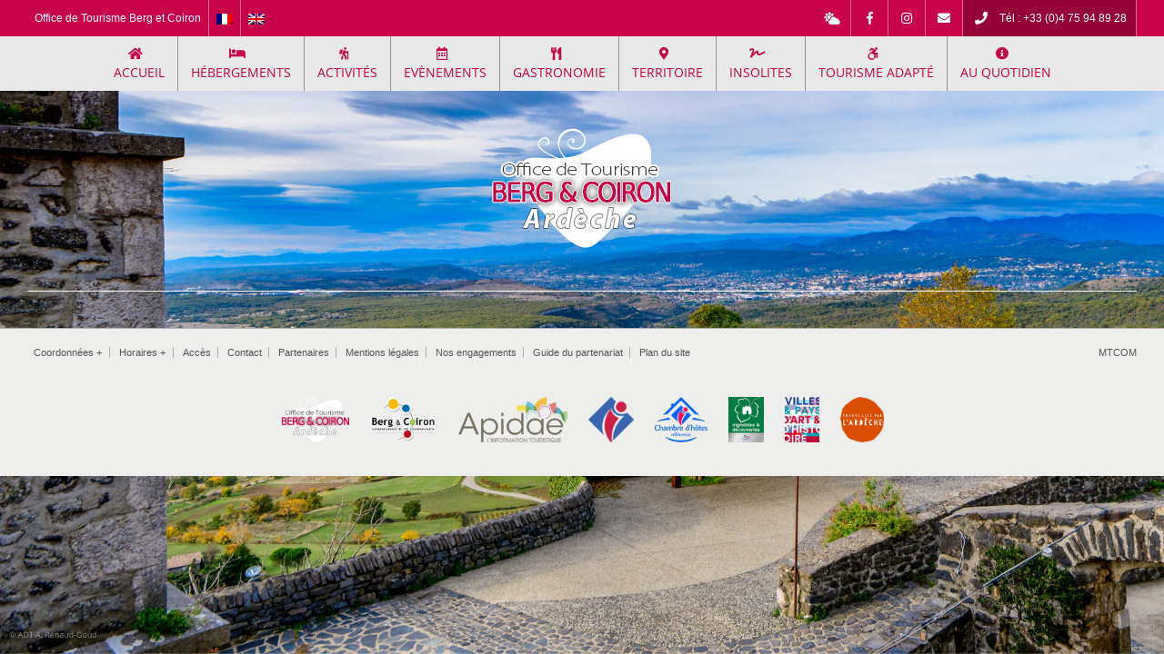

--- FILE ---
content_type: text/html; charset=UTF-8
request_url: https://www.berg-coiron-tourisme.com/commune/2381/
body_size: 17030
content:
<!DOCTYPE html>
<html class="avada-html-layout-wide" lang="fr-FR" prefix="og: http://ogp.me/ns# fb: http://ogp.me/ns/fb#">
<head>
	<meta http-equiv="X-UA-Compatible" content="IE=edge" />
	<meta http-equiv="Content-Type" content="text/html; charset=utf-8"/>
	<meta name="viewport" content="width=device-width, initial-scale=1" />
	<title>Commune  Saint-Privat</title>
<meta name='robots' content='max-image-preview:large' />
<meta name="dlm-version" content="4.9.14"><link rel='dns-prefetch' href='//cdnjs.cloudflare.com' />
<link rel='dns-prefetch' href='//www.google.com' />
<link rel='dns-prefetch' href='//ajax.googleapis.com' />
<link rel='dns-prefetch' href='//gadget.open-system.fr' />
<link rel='dns-prefetch' href='//fonts.googleapis.com' />
<link rel='dns-prefetch' href='//s.w.org' />
<link rel="alternate" type="application/rss+xml" title="Office de tourisme Berg et Coiron &raquo; Flux" href="https://www.berg-coiron-tourisme.com/feed/" />
					<link rel="shortcut icon" href="https://www.berg-coiron-tourisme.com/wp-content/uploads/favicon.png" type="image/x-icon" />
		
		
		
		
				<link rel="alternate" type="application/rss+xml" title="Flux pour Office de tourisme Berg et Coiron &raquo; Saint-Privat Commune" href="https://www.berg-coiron-tourisme.com/commune/2381/feed/" />
<script type="text/javascript">
window._wpemojiSettings = {"baseUrl":"https:\/\/s.w.org\/images\/core\/emoji\/13.1.0\/72x72\/","ext":".png","svgUrl":"https:\/\/s.w.org\/images\/core\/emoji\/13.1.0\/svg\/","svgExt":".svg","source":{"concatemoji":"https:\/\/www.berg-coiron-tourisme.com\/wp-includes\/js\/wp-emoji-release.min.js?ver=5.9.10"}};
/*! This file is auto-generated */
!function(e,a,t){var n,r,o,i=a.createElement("canvas"),p=i.getContext&&i.getContext("2d");function s(e,t){var a=String.fromCharCode;p.clearRect(0,0,i.width,i.height),p.fillText(a.apply(this,e),0,0);e=i.toDataURL();return p.clearRect(0,0,i.width,i.height),p.fillText(a.apply(this,t),0,0),e===i.toDataURL()}function c(e){var t=a.createElement("script");t.src=e,t.defer=t.type="text/javascript",a.getElementsByTagName("head")[0].appendChild(t)}for(o=Array("flag","emoji"),t.supports={everything:!0,everythingExceptFlag:!0},r=0;r<o.length;r++)t.supports[o[r]]=function(e){if(!p||!p.fillText)return!1;switch(p.textBaseline="top",p.font="600 32px Arial",e){case"flag":return s([127987,65039,8205,9895,65039],[127987,65039,8203,9895,65039])?!1:!s([55356,56826,55356,56819],[55356,56826,8203,55356,56819])&&!s([55356,57332,56128,56423,56128,56418,56128,56421,56128,56430,56128,56423,56128,56447],[55356,57332,8203,56128,56423,8203,56128,56418,8203,56128,56421,8203,56128,56430,8203,56128,56423,8203,56128,56447]);case"emoji":return!s([10084,65039,8205,55357,56613],[10084,65039,8203,55357,56613])}return!1}(o[r]),t.supports.everything=t.supports.everything&&t.supports[o[r]],"flag"!==o[r]&&(t.supports.everythingExceptFlag=t.supports.everythingExceptFlag&&t.supports[o[r]]);t.supports.everythingExceptFlag=t.supports.everythingExceptFlag&&!t.supports.flag,t.DOMReady=!1,t.readyCallback=function(){t.DOMReady=!0},t.supports.everything||(n=function(){t.readyCallback()},a.addEventListener?(a.addEventListener("DOMContentLoaded",n,!1),e.addEventListener("load",n,!1)):(e.attachEvent("onload",n),a.attachEvent("onreadystatechange",function(){"complete"===a.readyState&&t.readyCallback()})),(n=t.source||{}).concatemoji?c(n.concatemoji):n.wpemoji&&n.twemoji&&(c(n.twemoji),c(n.wpemoji)))}(window,document,window._wpemojiSettings);
</script>
<style type="text/css">
img.wp-smiley,
img.emoji {
	display: inline !important;
	border: none !important;
	box-shadow: none !important;
	height: 1em !important;
	width: 1em !important;
	margin: 0 0.07em !important;
	vertical-align: -0.1em !important;
	background: none !important;
	padding: 0 !important;
}
</style>
	<style id='global-styles-inline-css' type='text/css'>
body{--wp--preset--color--black: #000000;--wp--preset--color--cyan-bluish-gray: #abb8c3;--wp--preset--color--white: #ffffff;--wp--preset--color--pale-pink: #f78da7;--wp--preset--color--vivid-red: #cf2e2e;--wp--preset--color--luminous-vivid-orange: #ff6900;--wp--preset--color--luminous-vivid-amber: #fcb900;--wp--preset--color--light-green-cyan: #7bdcb5;--wp--preset--color--vivid-green-cyan: #00d084;--wp--preset--color--pale-cyan-blue: #8ed1fc;--wp--preset--color--vivid-cyan-blue: #0693e3;--wp--preset--color--vivid-purple: #9b51e0;--wp--preset--gradient--vivid-cyan-blue-to-vivid-purple: linear-gradient(135deg,rgba(6,147,227,1) 0%,rgb(155,81,224) 100%);--wp--preset--gradient--light-green-cyan-to-vivid-green-cyan: linear-gradient(135deg,rgb(122,220,180) 0%,rgb(0,208,130) 100%);--wp--preset--gradient--luminous-vivid-amber-to-luminous-vivid-orange: linear-gradient(135deg,rgba(252,185,0,1) 0%,rgba(255,105,0,1) 100%);--wp--preset--gradient--luminous-vivid-orange-to-vivid-red: linear-gradient(135deg,rgba(255,105,0,1) 0%,rgb(207,46,46) 100%);--wp--preset--gradient--very-light-gray-to-cyan-bluish-gray: linear-gradient(135deg,rgb(238,238,238) 0%,rgb(169,184,195) 100%);--wp--preset--gradient--cool-to-warm-spectrum: linear-gradient(135deg,rgb(74,234,220) 0%,rgb(151,120,209) 20%,rgb(207,42,186) 40%,rgb(238,44,130) 60%,rgb(251,105,98) 80%,rgb(254,248,76) 100%);--wp--preset--gradient--blush-light-purple: linear-gradient(135deg,rgb(255,206,236) 0%,rgb(152,150,240) 100%);--wp--preset--gradient--blush-bordeaux: linear-gradient(135deg,rgb(254,205,165) 0%,rgb(254,45,45) 50%,rgb(107,0,62) 100%);--wp--preset--gradient--luminous-dusk: linear-gradient(135deg,rgb(255,203,112) 0%,rgb(199,81,192) 50%,rgb(65,88,208) 100%);--wp--preset--gradient--pale-ocean: linear-gradient(135deg,rgb(255,245,203) 0%,rgb(182,227,212) 50%,rgb(51,167,181) 100%);--wp--preset--gradient--electric-grass: linear-gradient(135deg,rgb(202,248,128) 0%,rgb(113,206,126) 100%);--wp--preset--gradient--midnight: linear-gradient(135deg,rgb(2,3,129) 0%,rgb(40,116,252) 100%);--wp--preset--duotone--dark-grayscale: url('#wp-duotone-dark-grayscale');--wp--preset--duotone--grayscale: url('#wp-duotone-grayscale');--wp--preset--duotone--purple-yellow: url('#wp-duotone-purple-yellow');--wp--preset--duotone--blue-red: url('#wp-duotone-blue-red');--wp--preset--duotone--midnight: url('#wp-duotone-midnight');--wp--preset--duotone--magenta-yellow: url('#wp-duotone-magenta-yellow');--wp--preset--duotone--purple-green: url('#wp-duotone-purple-green');--wp--preset--duotone--blue-orange: url('#wp-duotone-blue-orange');--wp--preset--font-size--small: 13px;--wp--preset--font-size--medium: 20px;--wp--preset--font-size--large: 36px;--wp--preset--font-size--x-large: 42px;}.has-black-color{color: var(--wp--preset--color--black) !important;}.has-cyan-bluish-gray-color{color: var(--wp--preset--color--cyan-bluish-gray) !important;}.has-white-color{color: var(--wp--preset--color--white) !important;}.has-pale-pink-color{color: var(--wp--preset--color--pale-pink) !important;}.has-vivid-red-color{color: var(--wp--preset--color--vivid-red) !important;}.has-luminous-vivid-orange-color{color: var(--wp--preset--color--luminous-vivid-orange) !important;}.has-luminous-vivid-amber-color{color: var(--wp--preset--color--luminous-vivid-amber) !important;}.has-light-green-cyan-color{color: var(--wp--preset--color--light-green-cyan) !important;}.has-vivid-green-cyan-color{color: var(--wp--preset--color--vivid-green-cyan) !important;}.has-pale-cyan-blue-color{color: var(--wp--preset--color--pale-cyan-blue) !important;}.has-vivid-cyan-blue-color{color: var(--wp--preset--color--vivid-cyan-blue) !important;}.has-vivid-purple-color{color: var(--wp--preset--color--vivid-purple) !important;}.has-black-background-color{background-color: var(--wp--preset--color--black) !important;}.has-cyan-bluish-gray-background-color{background-color: var(--wp--preset--color--cyan-bluish-gray) !important;}.has-white-background-color{background-color: var(--wp--preset--color--white) !important;}.has-pale-pink-background-color{background-color: var(--wp--preset--color--pale-pink) !important;}.has-vivid-red-background-color{background-color: var(--wp--preset--color--vivid-red) !important;}.has-luminous-vivid-orange-background-color{background-color: var(--wp--preset--color--luminous-vivid-orange) !important;}.has-luminous-vivid-amber-background-color{background-color: var(--wp--preset--color--luminous-vivid-amber) !important;}.has-light-green-cyan-background-color{background-color: var(--wp--preset--color--light-green-cyan) !important;}.has-vivid-green-cyan-background-color{background-color: var(--wp--preset--color--vivid-green-cyan) !important;}.has-pale-cyan-blue-background-color{background-color: var(--wp--preset--color--pale-cyan-blue) !important;}.has-vivid-cyan-blue-background-color{background-color: var(--wp--preset--color--vivid-cyan-blue) !important;}.has-vivid-purple-background-color{background-color: var(--wp--preset--color--vivid-purple) !important;}.has-black-border-color{border-color: var(--wp--preset--color--black) !important;}.has-cyan-bluish-gray-border-color{border-color: var(--wp--preset--color--cyan-bluish-gray) !important;}.has-white-border-color{border-color: var(--wp--preset--color--white) !important;}.has-pale-pink-border-color{border-color: var(--wp--preset--color--pale-pink) !important;}.has-vivid-red-border-color{border-color: var(--wp--preset--color--vivid-red) !important;}.has-luminous-vivid-orange-border-color{border-color: var(--wp--preset--color--luminous-vivid-orange) !important;}.has-luminous-vivid-amber-border-color{border-color: var(--wp--preset--color--luminous-vivid-amber) !important;}.has-light-green-cyan-border-color{border-color: var(--wp--preset--color--light-green-cyan) !important;}.has-vivid-green-cyan-border-color{border-color: var(--wp--preset--color--vivid-green-cyan) !important;}.has-pale-cyan-blue-border-color{border-color: var(--wp--preset--color--pale-cyan-blue) !important;}.has-vivid-cyan-blue-border-color{border-color: var(--wp--preset--color--vivid-cyan-blue) !important;}.has-vivid-purple-border-color{border-color: var(--wp--preset--color--vivid-purple) !important;}.has-vivid-cyan-blue-to-vivid-purple-gradient-background{background: var(--wp--preset--gradient--vivid-cyan-blue-to-vivid-purple) !important;}.has-light-green-cyan-to-vivid-green-cyan-gradient-background{background: var(--wp--preset--gradient--light-green-cyan-to-vivid-green-cyan) !important;}.has-luminous-vivid-amber-to-luminous-vivid-orange-gradient-background{background: var(--wp--preset--gradient--luminous-vivid-amber-to-luminous-vivid-orange) !important;}.has-luminous-vivid-orange-to-vivid-red-gradient-background{background: var(--wp--preset--gradient--luminous-vivid-orange-to-vivid-red) !important;}.has-very-light-gray-to-cyan-bluish-gray-gradient-background{background: var(--wp--preset--gradient--very-light-gray-to-cyan-bluish-gray) !important;}.has-cool-to-warm-spectrum-gradient-background{background: var(--wp--preset--gradient--cool-to-warm-spectrum) !important;}.has-blush-light-purple-gradient-background{background: var(--wp--preset--gradient--blush-light-purple) !important;}.has-blush-bordeaux-gradient-background{background: var(--wp--preset--gradient--blush-bordeaux) !important;}.has-luminous-dusk-gradient-background{background: var(--wp--preset--gradient--luminous-dusk) !important;}.has-pale-ocean-gradient-background{background: var(--wp--preset--gradient--pale-ocean) !important;}.has-electric-grass-gradient-background{background: var(--wp--preset--gradient--electric-grass) !important;}.has-midnight-gradient-background{background: var(--wp--preset--gradient--midnight) !important;}.has-small-font-size{font-size: var(--wp--preset--font-size--small) !important;}.has-medium-font-size{font-size: var(--wp--preset--font-size--medium) !important;}.has-large-font-size{font-size: var(--wp--preset--font-size--large) !important;}.has-x-large-font-size{font-size: var(--wp--preset--font-size--x-large) !important;}
</style>
<link rel='stylesheet'   href='https://www.berg-coiron-tourisme.com/wp-content/plugins/apidae/style.css?ver=1.41' type='text/css' media='all' />
<link rel='stylesheet'   href='https://www.berg-coiron-tourisme.com/wp-content/plugins/revslider/public/assets/css/settings.css?ver=5.4.8.3' type='text/css' media='all' />
<style id='rs-plugin-settings-inline-css' type='text/css'>
#rs-demo-id {}
</style>
<link rel='stylesheet'   href='https://www.berg-coiron-tourisme.com/wp-content/plugins/weather-atlas/public/css/weather-atlas-public.min.css?ver=3.0.4' type='text/css' media='all' />
<link rel='stylesheet'   href='https://www.berg-coiron-tourisme.com/wp-content/plugins/weather-atlas/public/font/weather-icons/weather-icons.min.css?ver=3.0.4' type='text/css' media='all' />
<link rel='stylesheet'   href='//fonts.googleapis.com/css?family=Open+Sans&#038;ver=5.9.10' type='text/css' media='all' />
<link rel='stylesheet'   href='https://www.berg-coiron-tourisme.com/wp-content/plugins/sitepress-multilingual-cms/templates/language-switchers/legacy-list-horizontal/style.min.css?ver=1' type='text/css' media='all' />
<link rel='stylesheet'   href='https://www.berg-coiron-tourisme.com/wp-content/themes/Avada/assets/css/style.min.css?ver=5.9.1' type='text/css' media='all' />
<link rel='stylesheet'   href='https://www.berg-coiron-tourisme.com/wp-content/themes/Avada-Child-Theme/style.css?ver=1.47' type='text/css' media='all' />
<link rel='stylesheet'   href='https://www.berg-coiron-tourisme.com/wp-content/themes/Avada-Child-Theme/font/mtcom/mtcom.css?ver=1.47' type='text/css' media='all' />
<!--[if IE]>
<link rel='stylesheet'   href='https://www.berg-coiron-tourisme.com/wp-content/themes/Avada/assets/css/ie.min.css?ver=5.9.1' type='text/css' media='all' />
<style id='avada-IE-inline-css' type='text/css'>
.avada-select-parent .select-arrow{background-color:#ffffff}
.select-arrow{background-color:#ffffff}
</style>
<![endif]-->
<link rel='stylesheet'   href='https://www.berg-coiron-tourisme.com/wp-content/plugins/sassy-social-share/public/css/sassy-social-share-public.css?ver=3.3.70' type='text/css' media='all' />
<style id='heateor_sss_frontend_css-inline-css' type='text/css'>
.heateor_sss_button_instagram span.heateor_sss_svg,a.heateor_sss_instagram span.heateor_sss_svg{background:radial-gradient(circle at 30% 107%,#fdf497 0,#fdf497 5%,#fd5949 45%,#d6249f 60%,#285aeb 90%)}.heateor_sss_horizontal_sharing .heateor_sss_svg,.heateor_sss_standard_follow_icons_container .heateor_sss_svg{color:#fff;border-width:0px;border-style:solid;border-color:transparent}.heateor_sss_horizontal_sharing .heateorSssTCBackground{color:#666}.heateor_sss_horizontal_sharing span.heateor_sss_svg:hover,.heateor_sss_standard_follow_icons_container span.heateor_sss_svg:hover{border-color:transparent;}.heateor_sss_vertical_sharing span.heateor_sss_svg,.heateor_sss_floating_follow_icons_container span.heateor_sss_svg{color:#fff;border-width:0px;border-style:solid;border-color:transparent;}.heateor_sss_vertical_sharing .heateorSssTCBackground{color:#666;}.heateor_sss_vertical_sharing span.heateor_sss_svg:hover,.heateor_sss_floating_follow_icons_container span.heateor_sss_svg:hover{border-color:transparent;}@media screen and (max-width:783px) {.heateor_sss_vertical_sharing{display:none!important}}div.heateor_sss_mobile_footer{display:none;}@media screen and (max-width:783px){div.heateor_sss_bottom_sharing .heateorSssTCBackground{background-color:white}div.heateor_sss_bottom_sharing{width:100%!important;left:0!important;}div.heateor_sss_bottom_sharing a{width:25% !important;}div.heateor_sss_bottom_sharing .heateor_sss_svg{width: 100% !important;}div.heateor_sss_bottom_sharing div.heateorSssTotalShareCount{font-size:1em!important;line-height:21px!important}div.heateor_sss_bottom_sharing div.heateorSssTotalShareText{font-size:.7em!important;line-height:0px!important}div.heateor_sss_mobile_footer{display:block;height:30px;}.heateor_sss_bottom_sharing{padding:0!important;display:block!important;width:auto!important;bottom:-2px!important;top: auto!important;}.heateor_sss_bottom_sharing .heateor_sss_square_count{line-height:inherit;}.heateor_sss_bottom_sharing .heateorSssSharingArrow{display:none;}.heateor_sss_bottom_sharing .heateorSssTCBackground{margin-right:1.1em!important}}
</style>
<link rel='stylesheet'   href='https://www.berg-coiron-tourisme.com/wp-content/uploads/fusion-styles/d6cfe1ecc45ca2468aeeb678686247b8.min.css?ver=5.9.10' type='text/css' media='all' />
<link rel='stylesheet'   href='https://www.berg-coiron-tourisme.com/wp-content/plugins/mailin/css/mailin-front.css?ver=5.9.10' type='text/css' media='all' />
<script type='text/javascript' src='https://www.berg-coiron-tourisme.com/wp-includes/js/jquery/jquery.min.js?ver=3.6.0' id='jquery-core-js'></script>
<script type='text/javascript' src='https://www.berg-coiron-tourisme.com/wp-includes/js/jquery/jquery-migrate.min.js?ver=3.3.2' id='jquery-migrate-js'></script>
<script type='text/javascript' src='//cdnjs.cloudflare.com/ajax/libs/jquery-form-validator/2.3.26/jquery.form-validator.min.js?ver=5.9.10' id='js-formvalidator-js'></script>
<script type='text/javascript' src='https://www.google.com/recaptcha/api.js?hl&#038;ver=5.9.10' id='js-recaptcha-js'></script>
<script type='text/javascript' src='https://ajax.googleapis.com/ajax/libs/jqueryui/1.11.2/jquery-ui.min.js?ver=5.9.10' id='js-jqueryui-js'></script>
<script type='text/javascript' src='//ajax.googleapis.com/ajax/libs/jqueryui/1.10.4/i18n/jquery.ui.datepicker-fr.min.js?ver=5.9.10' id='js-jqueryui-lang-js'></script>
<script type='text/javascript' id='apidae-script-js-extra'>
/* <![CDATA[ */
var lgMap = "fr";
var ajaxUrl = "https:\/\/www.berg-coiron-tourisme.com\/wp-admin\/admin-ajax.php";
/* ]]> */
</script>
<script type='text/javascript' src='https://www.berg-coiron-tourisme.com/wp-content/plugins/apidae/scripts.js?ver=1.41' id='apidae-script-js'></script>
<script type='text/javascript' src='https://www.berg-coiron-tourisme.com/wp-content/plugins/revslider/public/assets/js/jquery.themepunch.tools.min.js?ver=5.4.8.3' id='tp-tools-js'></script>
<script type='text/javascript' src='https://www.berg-coiron-tourisme.com/wp-content/plugins/revslider/public/assets/js/jquery.themepunch.revolution.min.js?ver=5.4.8.3' id='revmin-js'></script>
<script type='text/javascript' id='child-script-js-extra'>
/* <![CDATA[ */
var lgMap = "fr";
var ajaxurl = "https:\/\/www.berg-coiron-tourisme.com\/wp-admin\/admin-ajax.php";
var addfavorite = "Ajouter \u00e0 ma s\u00e9lection";
var removefavorite = "Retirer de ma s\u00e9lection";
/* ]]> */
</script>
<script type='text/javascript' src='https://www.berg-coiron-tourisme.com/wp-content/themes/Avada-Child-Theme/custom.js?ver=1.47' id='child-script-js'></script>
<script type='text/javascript' src='//gadget.open-system.fr/widgets-libs/rel/noyau-1.0.min.js?ver=5.9.10' id='open-system-js'></script>
<script type='text/javascript' id='sib-front-js-js-extra'>
/* <![CDATA[ */
var sibErrMsg = {"invalidMail":"Please fill out valid email address","requiredField":"Please fill out required fields","invalidDateFormat":"Please fill out valid date format","invalidSMSFormat":"Please fill out valid phone number"};
var ajax_sib_front_object = {"ajax_url":"https:\/\/www.berg-coiron-tourisme.com\/wp-admin\/admin-ajax.php","ajax_nonce":"1753461337","flag_url":"https:\/\/www.berg-coiron-tourisme.com\/wp-content\/plugins\/mailin\/img\/flags\/"};
/* ]]> */
</script>
<script type='text/javascript' src='https://www.berg-coiron-tourisme.com/wp-content/plugins/mailin/js/mailin-front.js?ver=1739353314' id='sib-front-js-js'></script>
<link rel="https://api.w.org/" href="https://www.berg-coiron-tourisme.com/wp-json/" /><link rel="EditURI" type="application/rsd+xml" title="RSD" href="https://www.berg-coiron-tourisme.com/xmlrpc.php?rsd" />
<link rel="wlwmanifest" type="application/wlwmanifest+xml" href="https://www.berg-coiron-tourisme.com/wp-includes/wlwmanifest.xml" /> 
<meta name="generator" content="WPML ver:4.7.6 stt:1,4;" />
<meta name="referrer" content="unsafe-url"><script src="https://cdn.brevo.com/js/sdk-loader.js" async></script><script>window.Brevo = window.Brevo || [];
								Brevo.push([
									"init",
								{
									client_key:"p68ubfx2d2l4musbqflreqd5",
									push: {"customDomain":"https:\/\/www.berg-coiron-tourisme.com\/wp-content\/plugins\/mailin\/","userId":null},
									email_id : "",},]);</script><meta name="generator" content="Powered by Slider Revolution 5.4.8.3 - responsive, Mobile-Friendly Slider Plugin for WordPress with comfortable drag and drop interface." />
<script type="text/javascript">function setREVStartSize(e){									
						try{ e.c=jQuery(e.c);var i=jQuery(window).width(),t=9999,r=0,n=0,l=0,f=0,s=0,h=0;
							if(e.responsiveLevels&&(jQuery.each(e.responsiveLevels,function(e,f){f>i&&(t=r=f,l=e),i>f&&f>r&&(r=f,n=e)}),t>r&&(l=n)),f=e.gridheight[l]||e.gridheight[0]||e.gridheight,s=e.gridwidth[l]||e.gridwidth[0]||e.gridwidth,h=i/s,h=h>1?1:h,f=Math.round(h*f),"fullscreen"==e.sliderLayout){var u=(e.c.width(),jQuery(window).height());if(void 0!=e.fullScreenOffsetContainer){var c=e.fullScreenOffsetContainer.split(",");if (c) jQuery.each(c,function(e,i){u=jQuery(i).length>0?u-jQuery(i).outerHeight(!0):u}),e.fullScreenOffset.split("%").length>1&&void 0!=e.fullScreenOffset&&e.fullScreenOffset.length>0?u-=jQuery(window).height()*parseInt(e.fullScreenOffset,0)/100:void 0!=e.fullScreenOffset&&e.fullScreenOffset.length>0&&(u-=parseInt(e.fullScreenOffset,0))}f=u}else void 0!=e.minHeight&&f<e.minHeight&&(f=e.minHeight);e.c.closest(".rev_slider_wrapper").css({height:f})					
						}catch(d){console.log("Failure at Presize of Slider:"+d)}						
					};</script>

		
	<script type="text/javascript">
		var doc = document.documentElement;
		doc.setAttribute('data-useragent', navigator.userAgent);
	</script>

	<!-- Google Tag Manager -->
<script>(function(w,d,s,l,i){w[l]=w[l]||[];w[l].push({'gtm.start':
new Date().getTime(),event:'gtm.js'});var f=d.getElementsByTagName(s)[0],
j=d.createElement(s),dl=l!='dataLayer'?'&l='+l:'';j.async=true;j.src=
'https://www.googletagmanager.com/gtm.js?id='+i+dl;f.parentNode.insertBefore(j,f);
})(window,document,'script','dataLayer','GTM-K8S7WVGR');</script>
<!-- End Google Tag Manager --></head>

<body class="archive tax-commune term-670290 one-page fusion-image-hovers fusion-body ltr no-tablet-sticky-header no-mobile-sticky-header no-mobile-slidingbar no-mobile-totop fusion-disable-outline fusion-sub-menu-fade mobile-logo-pos-center layout-wide-mode fusion-top-header menu-text-align-center mobile-menu-design-modern fusion-show-pagination-text fusion-header-layout-v5 avada-responsive avada-footer-fx-none fusion-search-form-classic fusion-avatar-square">
	<a class="skip-link screen-reader-text" href="#content">Skip to content</a>
	<div id="exitfullscreen" style="display:none; position:fixed; top:5px; right:5px; z-index:1; border-radius:15px; opacity:0;"><i class="fa fa-times-circle"></i></div>			<div id="wrapper" class="">
		<div id="home" style="position:relative;top:-1px;"></div>
		
			<header class="fusion-header-wrapper">
				<div class="fusion-header-v5 fusion-logo-center fusion-sticky-menu- fusion-sticky-logo- fusion-mobile-logo- fusion-sticky-menu-only fusion-header-menu-align-center fusion-mobile-menu-design-modern">
					
<div class="fusion-secondary-header">
	<div class="fusion-row">
					<div class="fusion-alignleft">
				<div class="fusion-contact-info">    <style>
		#exposeMask { z-index:99998 !important; }
		.OsPanierPopIn { z-index:999999 !important; }
		body .OsPanier.api .ospanier.minitoggle .contenu .Details .Fermer a { width:100% !important; height:30px !important; position:static !important; }
		.fusion-secondary-header { border-bottom:0 }
		.headertop { width:100%; max-width:1300px; margin:0 auto !important; }
		.headertop img { vertical-align:middle !important; }
		.headertop #headerleft { float:left }
		.headertop #headerright { float:right }
		.headertop #headerleft, .headertop #headerleft ul,
		.headertop #headerright, .headertop #headerright ul { margin: 0; padding:0; }
		.headertop #headerleft > ul > li, .headertop #headerleft > ul > li a,
		.headertop #headerright > ul > li, .headertop #headerright > ul > li a, .headertop #headerright > ul > li .icon, .headertop #headerright > ul > li .text { display: block; position: relative; float: left; width: auto; overflow: hidden; height: 40px; line-height: 40px; }
		.headertop #headerleft > ul > li,
		.headertop #headerright > ul > li { border-left: 1px solid rgba(255, 255, 255, 0.4); }
		.headertop #headerleft > ul > li:first-child,
		.headertop #headerright > ul > li:first-child { border-left: 0 !important; }
		.headertop #headerleft > ul > li a,
		.headertop #headerright > ul > li a { float: none; width: 40px; color: #fff; }
		.headertop #headerleft > ul > li a:hover { background:rgba(0, 0, 0, 0.25); }
		.headertop #headerleft > ul > li a { width:auto; padding:0 8px }
		.headertop #headerright > ul > li a:hover { color: #FFF !important; text-shadow: 1px 1px 1px rgba(0,0,0,0.2); }
		.headertop #headerright .icon { width: 40px !important; text-align: center; font-size: 14px; }
		.headertop #headerright .weather { -webkit-transition: .3s ease-out ; -o-transition: .3 ease-out ; transition: .3 ease-out; }
		.headertop #headerright .facebook { -webkit-transition: .3s ease-out ; -o-transition: .3 ease-out ; transition: .3 ease-out; }
		.headertop #headerright .instagram { -webkit-transition: .3s ease-out ; -o-transition: .3 ease-out ; transition: .3 ease-out; }
		.headertop #headerright .mail { -webkit-transition: .45s ease-out ; -o-transition: .45s ease-out ; transition: .45s ease-out; }
		.headertop #headerright .heart { -webkit-transition: .4s ease-out ; -o-transition: .4s ease-out ; transition: .4s ease-out; }
		.headertop #headerright .tel { -webkit-transition: .4s ease-out ; -o-transition: .4s ease-out ; transition: .4s ease-out; background-color: rgba(0, 0, 0, 0.25) !important; width:190px; color:#FFF !important; }
		.headertop #headerright .myfavorites { display: none; background:#fff }
		.headertop #headerright .myfavorites .heart { color:#c50c0c; }
		@media (min-width:640px){
			.headertop #headerright .OsPanier.api .ospanier.minitoggle .entete { width:auto !important; }
		}
		@media (max-width:639px){
			.headertop #headerright .OsPanier.api .ospanier.minitoggle .entete,
			.headertop #headerright .OsPanier.api .ospanier.minitoggle .entete:hover { width:40px !important; }
		}
		@media (max-width:901px){
			.fusion-mobile-menu-design-modern .fusion-secondary-header { padding-left:0 !important; padding-right:0 !important; }
		}
		@media (min-width:901px){
			.headertop #headerright .facebook:hover { background-color: #3B5998 !important; width:110px; }
			.headertop #headerright .instagram:hover { background-color: #6c29d0 !important; width:110px; }
			.headertop #headerright .mail:hover { background-color: rgba(0, 0, 0, 0.25) !important; width:100px; }
			.headertop #headerright .heart:hover { width:120px; color:#c50c0c !important; }
		}
		@media (min-width:576px){
			.headertop #headerright .weather:hover { background-color:rgba(0, 0, 0, 0.25); width:125px; }	
		}
		@media(max-width:850px) {
			.headertop #headerleft > ul > li.name { display:none; }
		}
		@media(max-width:575px) {
			.headertop #headerleft > ul > li:first-child { display:none }
			.headertop #headerleft > ul > li { border:none }
			.headertop #headerleft, .headertop #headerright { width:100%; text-align:center; height:40px; }
			.headertop #headerleft ul, .headertop #headerright ul { display:inline-block; }
			.headertop #headerright .weather { width:85px; background-color:#C80349 !important }
			.headertop #headerright .weather .current_temp { background-color:#C80349 }
			.headertop #headerright .weather .icon { display:none }
			.headertop #headerright .weather .text { display:block; }
			.headertop #headerright .tel { width:160px; }
			.headertop #headerright .tel .hidemobile { display:none; }
		}
		@media(max-width:400px) {
			.headertop #headerleft > ul > li:first-child { display:none }
			.headertop #headerleft > ul > li { border:none; }
			.headertop #headerleft, .headertop #headerright { width:100%; text-align:center; height:40px; }
			.headertop #headerright { height:auto; }
			.headertop #headerleft ul, .headertop #headerright ul, .headertop #headerright ul li { display:inline-block; float:none; }
			/*.weather-atlas-wrapper .current_temp i { color:#fff !important }*/
		}
		/*new meteo 2022*/
		.weather-atlas-wrapper { display:inline; border:none !important }
		.weather-atlas-header, .weather-atlas-footer, .weather-atlas-body .current_temp .current_text { display:none; }
		.weather-atlas-wrapper .weather-atlas-body { display:inline; padding:0; }
		.weather-atlas-wrapper .current_temp { margin:0; display:inline; }
		.weather-atlas-wrapper .current_temp i, .weather-atlas-wrapper .current_temp .temp { font-size:14px !important; font-weight:bold; }
		.weather-atlas-wrapper .current_temp i { color:#fff; font-size:22px !important; position:relative; top:4px; margin-right:5px; }
	</style>
    <div class="headertop">
        <div id="headerleft">
            <ul>
                <li class="name"><a href="/">Office de Tourisme Berg et Coiron</a></li>
                <li><a href="https://www.berg-coiron-tourisme.com/commune/2381/"><img src="https://www.berg-coiron-tourisme.com/wp-content/plugins/sitepress-multilingual-cms/res/flags/fr.png" height="12" alt="fr" width="18" /></a></li><li><a href="https://www.berg-coiron-tourisme.com/en/"><img src="https://www.berg-coiron-tourisme.com/wp-content/plugins/sitepress-multilingual-cms/res/flags/en.png" height="12" alt="en" width="18" /></a></li>            </ul>
        </div>
        <div id="headerright">
			            <ul>
            	<li><a class="weather" href="#" rel="nofollow" onClick="return false;" target="_blank"><span class="icon"><i class="fas fa-cloud-sun"></i></span><span class="text"></span></a></li>
                <li><a class="facebook" href="https://www.facebook.com/OtBergEtCoiron/" target="_blank"><span class="icon" title="Facebook"><i class="fab fa-facebook-f"></i></span><span class="text">Facebook</span></a></li>
                <li><a class="instagram" href="https://www.instagram.com/otbergetcoiron/ " target="_blank"><span class="icon" title="Instagram"><i class="fab fa-instagram"></i></span><span class="text">Instagram</span></a></li>
                <li><a class="mail" href="https://www.berg-coiron-tourisme.com/contact/"><span class="icon"><i class="fa fa-envelope" title="Contact"></i></span><span class="text">Contact</span></a></li>
                <li class="myfavorites"><a class="heart" href="https://www.berg-coiron-tourisme.com/ma-selection/"><span class="icon" title="Ma sélection"><i class="fa fa-heart"></i></span><span class="text">Ma sélection</span></a></li>
                <li><a class="tel" href="tel:+33475948928"><span class="icon"><i class="fa fa-phone"></i></span><span class="text"><span class="hidemobile">Tél : </span>+33 (0)4 75 94 89 28</span></a></li>
            	<li class="wrap-panier">
					<script type="text/javascript">
						( function() {
							var widgetPanier = AllianceReseaux.Widget.Instance( "Panier", { idPanier:"KXgrKSk", idIntegration:1067, langue:"fr" } );
							widgetPanier.Initialise();
						})();
					</script>
					<div id="widget-panier"></div>
                </li>
            </ul>
        </div>
    </div>
	</div>			</div>
					</div>
</div>
<div class="fusion-header-sticky-height"></div>
<div class="fusion-sticky-header-wrapper"> <!-- start fusion sticky header wrapper -->
	<div class="fusion-header">
		<div class="fusion-row">
							<div class="fusion-logo" data-margin-top="31px" data-margin-bottom="31px" data-margin-left="0px" data-margin-right="0px">
			<a class="fusion-logo-link"  href="https://www.berg-coiron-tourisme.com/" >

						<!-- standard logo -->
			<img src="https://www.berg-coiron-tourisme.com/wp-content/uploads/logo-berg-et-coiron.png" srcset="https://www.berg-coiron-tourisme.com/wp-content/uploads/logo-berg-et-coiron.png 1x" width="249" height="140" alt="Office de tourisme Berg et Coiron Logo" data-retina_logo_url="" class="fusion-standard-logo" />

			
					</a>
		</div>
								<div class="fusion-mobile-menu-icons">
							<a href="#" class="fusion-icon fusion-icon-bars" aria-label="Toggle mobile menu" aria-expanded="false"></a>
		
		
		
			</div>
				
					</div>
	</div>
	<div class="fusion-secondary-main-menu">
		<div class="fusion-row">
			<nav class="fusion-main-menu" aria-label="Main Menu"><ul id="menu-activites-bien-etre" class="fusion-menu"><li  id="menu-item-61"  class="menu-item menu-item-type-post_type menu-item-object-page menu-item-home menu-item-61"  data-item-id="61"><a  href="https://www.berg-coiron-tourisme.com/" class="fusion-flex-link fusion-background-highlight"><span class="fusion-megamenu-icon"><i class="glyphicon fa-home fas"></i></span><span class="menu-text">Accueil</span></a></li><li  id="menu-item-10553"  class="menu-item menu-item-type-post_type menu-item-object-page menu-item-has-children menu-item-10553 fusion-dropdown-menu"  data-item-id="10553"><a  href="https://www.berg-coiron-tourisme.com/hebergements/" class="fusion-flex-link fusion-background-highlight"><span class="fusion-megamenu-icon"><i class="glyphicon fa-bed fas"></i></span><span class="menu-text">Hébergements</span></a><ul role="menu" class="sub-menu"><li  id="menu-item-129"  class="menu-item menu-item-type-post_type menu-item-object-page menu-item-129 fusion-dropdown-submenu" ><a  href="https://www.berg-coiron-tourisme.com/hebergements/hotels/" class="fusion-background-highlight"><span>Hôtels</span></a></li><li  id="menu-item-125"  class="menu-item menu-item-type-post_type menu-item-object-page menu-item-125 fusion-dropdown-submenu" ><a  href="https://www.berg-coiron-tourisme.com/hebergements/campings/" class="fusion-background-highlight"><span>Campings</span></a></li><li  id="menu-item-126"  class="menu-item menu-item-type-post_type menu-item-object-page menu-item-126 fusion-dropdown-submenu" ><a  href="https://www.berg-coiron-tourisme.com/hebergements/chambres-dhotes/" class="fusion-background-highlight"><span>Chambres d’hôtes</span></a></li><li  id="menu-item-127"  class="menu-item menu-item-type-post_type menu-item-object-page menu-item-127 fusion-dropdown-submenu" ><a  href="https://www.berg-coiron-tourisme.com/hebergements/gites/" class="fusion-background-highlight"><span>Gîtes</span></a></li><li  id="menu-item-128"  class="menu-item menu-item-type-post_type menu-item-object-page menu-item-128 fusion-dropdown-submenu" ><a  href="https://www.berg-coiron-tourisme.com/hebergements/hebergements-de-groupes/" class="fusion-background-highlight"><span>Hébergements de groupes</span></a></li><li  id="menu-item-124"  class="menu-item menu-item-type-post_type menu-item-object-page menu-item-124 fusion-dropdown-submenu" ><a  href="https://www.berg-coiron-tourisme.com/hebergements/camping-cars/" class="fusion-background-highlight"><span>Camping cars</span></a></li></ul></li><li  id="menu-item-10552"  class="menu-item menu-item-type-post_type menu-item-object-page menu-item-has-children menu-item-10552 fusion-dropdown-menu"  data-item-id="10552"><a  href="https://www.berg-coiron-tourisme.com/activites/" class="fusion-flex-link fusion-background-highlight"><span class="fusion-megamenu-icon"><i class="glyphicon fa-hiking fas"></i></span><span class="menu-text">Activités</span></a><ul role="menu" class="sub-menu"><li  id="menu-item-90706"  class="menu-item menu-item-type-post_type menu-item-object-page menu-item-90706 fusion-dropdown-submenu" ><a  href="https://www.berg-coiron-tourisme.com/activites/accueil-velo/" class="fusion-background-highlight"><span>Accueil Vélo</span></a></li><li  id="menu-item-118"  class="menu-item menu-item-type-post_type menu-item-object-page menu-item-118 fusion-dropdown-submenu" ><a  href="https://www.berg-coiron-tourisme.com/activites/activites-sportives/" class="fusion-background-highlight"><span>Activités sportives</span></a></li><li  id="menu-item-117"  class="menu-item menu-item-type-post_type menu-item-object-page menu-item-117 fusion-dropdown-submenu" ><a  href="https://www.berg-coiron-tourisme.com/activites/activites-culturelles-et-de-loisirs/" class="fusion-background-highlight"><span>Activités culturelles et de loisirs</span></a></li><li  id="menu-item-59043"  class="menu-item menu-item-type-post_type menu-item-object-page menu-item-59043 fusion-dropdown-submenu" ><a  href="https://www.berg-coiron-tourisme.com/activites/activites-bien-etre/" class="fusion-background-highlight"><span>Activités Bien être</span></a></li><li  id="menu-item-119"  class="menu-item menu-item-type-post_type menu-item-object-page menu-item-119 fusion-dropdown-submenu" ><a  href="https://www.berg-coiron-tourisme.com/activites/idees-sejours/" class="fusion-background-highlight"><span>Idées séjours</span></a></li></ul></li><li  id="menu-item-10560"  class="menu-item menu-item-type-post_type menu-item-object-page menu-item-has-children menu-item-10560 fusion-dropdown-menu"  data-item-id="10560"><a  href="https://www.berg-coiron-tourisme.com/evenements/" class="fusion-flex-link fusion-background-highlight"><span class="fusion-megamenu-icon"><i class="glyphicon fa-calendar-alt far"></i></span><span class="menu-text">Evènements</span></a><ul role="menu" class="sub-menu"><li  id="menu-item-49"  class="menu-item menu-item-type-post_type menu-item-object-page menu-item-49 fusion-dropdown-submenu" ><a  href="https://www.berg-coiron-tourisme.com/evenements/" class="fusion-background-highlight"><span>Evènements</span></a></li><li  id="menu-item-135"  class="menu-item menu-item-type-post_type menu-item-object-page menu-item-135 fusion-dropdown-submenu" ><a  href="https://www.berg-coiron-tourisme.com/evenements/billetterie/" class="fusion-background-highlight"><span>Billetterie</span></a></li></ul></li><li  id="menu-item-10554"  class="menu-item menu-item-type-post_type menu-item-object-page menu-item-has-children menu-item-10554 fusion-dropdown-menu"  data-item-id="10554"><a  href="https://www.berg-coiron-tourisme.com/gastronomie/" class="fusion-flex-link fusion-background-highlight"><span class="fusion-megamenu-icon"><i class="glyphicon fa-utensils fas"></i></span><span class="menu-text">Gastronomie</span></a><ul role="menu" class="sub-menu"><li  id="menu-item-123"  class="menu-item menu-item-type-post_type menu-item-object-page menu-item-123 fusion-dropdown-submenu" ><a  href="https://www.berg-coiron-tourisme.com/gastronomie/restaurants/" class="fusion-background-highlight"><span>Restaurants</span></a></li><li  id="menu-item-122"  class="menu-item menu-item-type-post_type menu-item-object-page menu-item-122 fusion-dropdown-submenu" ><a  href="https://www.berg-coiron-tourisme.com/gastronomie/producteurs-degustation/" class="fusion-background-highlight"><span>Producteurs / Dégustation</span></a></li><li  id="menu-item-121"  class="menu-item menu-item-type-post_type menu-item-object-page menu-item-121 fusion-dropdown-submenu" ><a  href="https://www.berg-coiron-tourisme.com/gastronomie/marches-hebdomadaires/" class="fusion-background-highlight"><span>Marchés hebdomadaires</span></a></li><li  id="menu-item-88579"  class="menu-item menu-item-type-post_type menu-item-object-page menu-item-88579 fusion-dropdown-submenu" ><a  href="https://www.berg-coiron-tourisme.com/territoire/vignobles-et-decouvertes/" class="fusion-background-highlight"><span>Vignobles et découvertes</span></a></li></ul></li><li  id="menu-item-47"  class="menu-item menu-item-type-post_type menu-item-object-page menu-item-has-children menu-item-47 fusion-dropdown-menu"  data-item-id="47"><a  href="https://www.berg-coiron-tourisme.com/territoire/" class="fusion-flex-link fusion-background-highlight"><span class="fusion-megamenu-icon"><i class="glyphicon fa-map-marker-alt fas"></i></span><span class="menu-text">Territoire</span></a><ul role="menu" class="sub-menu"><li  id="menu-item-120"  class="menu-item menu-item-type-post_type menu-item-object-page menu-item-120 fusion-dropdown-submenu" ><a  href="https://www.berg-coiron-tourisme.com/activites/sites-naturels/" class="fusion-background-highlight"><span>Sites naturels et culturels</span></a></li><li  id="menu-item-10253"  class="menu-item menu-item-type-post_type menu-item-object-page menu-item-10253 fusion-dropdown-submenu" ><a  href="https://www.berg-coiron-tourisme.com/territoire/berzeme/" class="fusion-background-highlight"><span>Berzème</span></a></li><li  id="menu-item-10305"  class="menu-item menu-item-type-post_type menu-item-object-page menu-item-10305 fusion-dropdown-submenu" ><a  href="https://www.berg-coiron-tourisme.com/territoire/darbres/" class="fusion-background-highlight"><span>Darbres</span></a></li><li  id="menu-item-10303"  class="menu-item menu-item-type-post_type menu-item-object-page menu-item-10303 fusion-dropdown-submenu" ><a  href="https://www.berg-coiron-tourisme.com/territoire/lussas/" class="fusion-background-highlight"><span>Lussas</span></a></li><li  id="menu-item-10302"  class="menu-item menu-item-type-post_type menu-item-object-page menu-item-10302 fusion-dropdown-submenu" ><a  href="https://www.berg-coiron-tourisme.com/territoire/mirabel/" class="fusion-background-highlight"><span>Mirabel</span></a></li><li  id="menu-item-10301"  class="menu-item menu-item-type-post_type menu-item-object-page menu-item-10301 fusion-dropdown-submenu" ><a  href="https://www.berg-coiron-tourisme.com/territoire/saint-andeol-de-berg/" class="fusion-background-highlight"><span>Saint Andéol de Berg</span></a></li><li  id="menu-item-10300"  class="menu-item menu-item-type-post_type menu-item-object-page menu-item-10300 fusion-dropdown-submenu" ><a  href="https://www.berg-coiron-tourisme.com/territoire/saint-germain/" class="fusion-background-highlight"><span>Saint Germain</span></a></li><li  id="menu-item-10299"  class="menu-item menu-item-type-post_type menu-item-object-page menu-item-10299 fusion-dropdown-submenu" ><a  href="https://www.berg-coiron-tourisme.com/territoire/saint-gineys-en-coiron/" class="fusion-background-highlight"><span>Saint Gineys en Coiron</span></a></li><li  id="menu-item-10298"  class="menu-item menu-item-type-post_type menu-item-object-page menu-item-10298 fusion-dropdown-submenu" ><a  href="https://www.berg-coiron-tourisme.com/territoire/saint-jean-le-centenier/" class="fusion-background-highlight"><span>Saint Jean le Centenier</span></a></li><li  id="menu-item-10297"  class="menu-item menu-item-type-post_type menu-item-object-page menu-item-10297 fusion-dropdown-submenu" ><a  href="https://www.berg-coiron-tourisme.com/territoire/saint-laurent-sous-coiron/" class="fusion-background-highlight"><span>Saint Laurent sous Coiron</span></a></li><li  id="menu-item-10296"  class="menu-item menu-item-type-post_type menu-item-object-page menu-item-10296 fusion-dropdown-submenu" ><a  href="https://www.berg-coiron-tourisme.com/territoire/saint-maurice-dibie/" class="fusion-background-highlight"><span>Saint Maurice d’Ibie</span></a></li><li  id="menu-item-10311"  class="menu-item menu-item-type-post_type menu-item-object-page menu-item-10311 fusion-dropdown-submenu" ><a  href="https://www.berg-coiron-tourisme.com/territoire/saint-pons/" class="fusion-background-highlight"><span>Saint Pons</span></a></li><li  id="menu-item-10294"  class="menu-item menu-item-type-post_type menu-item-object-page menu-item-10294 fusion-dropdown-submenu" ><a  href="https://www.berg-coiron-tourisme.com/territoire/sceautres/" class="fusion-background-highlight"><span>Sceautres</span></a></li><li  id="menu-item-10293"  class="menu-item menu-item-type-post_type menu-item-object-page menu-item-10293 fusion-dropdown-submenu" ><a  href="https://www.berg-coiron-tourisme.com/territoire/villeneuve-de-berg/" class="fusion-background-highlight"><span>Villeneuve de Berg</span></a></li><li  id="menu-item-10222"  class="menu-item menu-item-type-post_type menu-item-object-page menu-item-10222 fusion-dropdown-submenu" ><a  href="https://www.berg-coiron-tourisme.com/territoire/aires-de-pique-nique/" class="fusion-background-highlight"><span>Aires de Pique-nique</span></a></li><li  id="menu-item-139"  class="menu-item menu-item-type-post_type menu-item-object-page menu-item-139 fusion-dropdown-submenu" ><a  href="https://www.berg-coiron-tourisme.com/territoire/pays-dart-et-dhistoire/" class="fusion-background-highlight"><span>Pays d’art et d’histoire</span></a></li></ul></li><li  id="menu-item-130"  class="menu-item menu-item-type-post_type menu-item-object-page menu-item-130"  data-item-id="130"><a  href="https://www.berg-coiron-tourisme.com/insolites/" class="fusion-flex-link fusion-background-highlight"><span class="fusion-megamenu-icon"><i class="glyphicon fa-signature fas"></i></span><span class="menu-text">Insolites</span></a></li><li  id="menu-item-46"  class="menu-item menu-item-type-post_type menu-item-object-page menu-item-46"  data-item-id="46"><a  href="https://www.berg-coiron-tourisme.com/tourisme-adapte/" class="fusion-flex-link fusion-background-highlight"><span class="fusion-megamenu-icon"><i class="glyphicon fa-accessible-icon fab"></i></span><span class="menu-text">Tourisme adapté</span></a></li><li  id="menu-item-10559"  class="menu-item menu-item-type-post_type menu-item-object-page menu-item-has-children menu-item-10559 fusion-dropdown-menu"  data-item-id="10559"><a  href="https://www.berg-coiron-tourisme.com/au-quotidien/" class="fusion-flex-link fusion-background-highlight"><span class="fusion-megamenu-icon"><i class="glyphicon fa-info-circle fas"></i></span><span class="menu-text">Au Quotidien</span></a><ul role="menu" class="sub-menu"><li  id="menu-item-131"  class="menu-item menu-item-type-post_type menu-item-object-page menu-item-131 fusion-dropdown-submenu" ><a  href="https://www.berg-coiron-tourisme.com/au-quotidien/artisanat/" class="fusion-background-highlight"><span>Artisanat</span></a></li><li  id="menu-item-132"  class="menu-item menu-item-type-post_type menu-item-object-page menu-item-132 fusion-dropdown-submenu" ><a  href="https://www.berg-coiron-tourisme.com/au-quotidien/associations/" class="fusion-background-highlight"><span>Associations</span></a></li><li  id="menu-item-133"  class="menu-item menu-item-type-post_type menu-item-object-page menu-item-133 fusion-dropdown-submenu" ><a  href="https://www.berg-coiron-tourisme.com/au-quotidien/commerces/" class="fusion-background-highlight"><span>Commerces</span></a></li><li  id="menu-item-134"  class="menu-item menu-item-type-post_type menu-item-object-page menu-item-134 fusion-dropdown-submenu" ><a  href="https://www.berg-coiron-tourisme.com/au-quotidien/services/" class="fusion-background-highlight"><span>Services</span></a></li><li  id="menu-item-77735"  class="menu-item menu-item-type-post_type menu-item-object-page menu-item-77735 fusion-dropdown-submenu" ><a  href="https://www.berg-coiron-tourisme.com/votre-rendez-vous-blog/" class="fusion-background-highlight"><span>Votre Rendez-Vous blog</span></a></li></ul></li><li  id="menu-item-59446"  class="masque menu-item menu-item-type-post_type menu-item-object-page menu-item-home menu-item-59446"  data-classes="masque" data-item-id="59446"><a  href="https://www.berg-coiron-tourisme.com/" class="fusion-background-highlight"><span class="menu-text"><img src="https://www.berg-coiron-tourisme.com/wp-content/uploads/logo-berg-et-coiron.png" srcset="https://www.berg-coiron-tourisme.com/wp-content/uploads/logo-berg-et-coiron.png 1x" width="249" height="140" alt="Office de tourisme Berg et Coiron Logo" data-retina_logo_url="" class="fusion-standard-logo"></span></a></li></ul></nav>
<nav class="fusion-mobile-nav-holder fusion-mobile-menu-text-align-left" aria-label="Main Menu Mobile"></nav>

					</div>
	</div>
</div> <!-- end fusion sticky header wrapper -->
				</div>
				<div class="fusion-clearfix"></div>
			</header>
					
		
		<div id="sliders-container">
			
<div id="rev_slider_1_1_wrapper" class="rev_slider_wrapper fullscreen-container" data-source="gallery" style="background:transparent;padding:0px;background-image:url(https://www.berg-coiron-tourisme.com/wp-content/uploads/Saint-Laurent-sous-Coiron-Village-de-Caractere-FLOU.jpg);background-repeat:no-repeat;background-size:cover;background-position:center center;">
<!-- START REVOLUTION SLIDER 5.4.8.3 fullscreen mode -->
	<div id="rev_slider_1_1" class="rev_slider fullscreenbanner" style="display:none;" data-version="5.4.8.3">
<ul>	<!-- SLIDE  -->
	<li data-index="rs-50" data-transition="fade" data-slotamount="default" data-hideafterloop="0" data-hideslideonmobile="off"  data-easein="default" data-easeout="default" data-masterspeed="300"  data-rotate="0"  data-saveperformance="off"  data-title="Slide" data-param1="" data-param2="" data-param3="" data-param4="" data-param5="" data-param6="" data-param7="" data-param8="" data-param9="" data-param10="" data-description="">
		<!-- MAIN IMAGE -->
		<img src="https://www.berg-coiron-tourisme.com/wp-content/uploads/Saint-Laurent-sous-Coiron-Village-de-Caractere.jpg"  alt="Saint Laurent sous Coiron - Village de Caractère" title="Saint Laurent sous Coiron &#8211; Village de Caractère"  width="200" height="113" data-bgposition="center center" data-bgfit="cover" data-bgrepeat="no-repeat" class="rev-slidebg" data-no-retina>
		<!-- LAYERS -->
	</li>
	<!-- SLIDE  -->
	<li data-index="rs-55" data-transition="fade" data-slotamount="7" data-hideafterloop="0" data-hideslideonmobile="off"  data-easein="default" data-easeout="default" data-masterspeed="300"  data-rotate="0"  data-saveperformance="off"  data-title="Slide" data-param1="" data-param2="" data-param3="" data-param4="" data-param5="" data-param6="" data-param7="" data-param8="" data-param9="" data-param10="" data-description="">
		<!-- MAIN IMAGE -->
		<img src="https://www.berg-coiron-tourisme.com/wp-content/uploads/Balmes-de-Montbrun-en-juin.png"  alt="Balmes de Montbrun berg et coiron sud ardeche" title="Balmes de Montbrun en juin"  width="200" height="113" data-bgposition="center center" data-bgfit="cover" data-bgrepeat="no-repeat" class="rev-slidebg" data-no-retina>
		<!-- LAYERS -->
	</li>
	<!-- SLIDE  -->
	<li data-index="rs-57" data-transition="fade" data-slotamount="7" data-hideafterloop="0" data-hideslideonmobile="off"  data-easein="default" data-easeout="default" data-masterspeed="300"  data-rotate="0"  data-saveperformance="off"  data-title="Slide" data-param1="" data-param2="" data-param3="" data-param4="" data-param5="" data-param6="" data-param7="" data-param8="" data-param9="" data-param10="" data-description="">
		<!-- MAIN IMAGE -->
		<img src="https://www.berg-coiron-tourisme.com/wp-content/uploads/Vallee-de-lIbie.png"  alt="Vallée de l'Ibie" title="Vallée de l&rsquo;Ibie"  width="200" height="113" data-bgposition="center center" data-bgfit="cover" data-bgrepeat="no-repeat" class="rev-slidebg" data-no-retina>
		<!-- LAYERS -->
	</li>
	<!-- SLIDE  -->
	<li data-index="rs-24" data-transition="fade" data-slotamount="default" data-hideafterloop="0" data-hideslideonmobile="off"  data-easein="default" data-easeout="default" data-masterspeed="300"  data-rotate="0"  data-saveperformance="off"  data-title="Slide" data-param1="" data-param2="" data-param3="" data-param4="" data-param5="" data-param6="" data-param7="" data-param8="" data-param9="" data-param10="" data-description="">
		<!-- MAIN IMAGE -->
		<img src="https://www.berg-coiron-tourisme.com/wp-content/uploads/slider-25.jpg"  alt="" title="slider-25"  width="200" height="134" data-bgposition="center center" data-bgfit="cover" data-bgrepeat="no-repeat" class="rev-slidebg" data-no-retina>
		<!-- LAYERS -->
	</li>
	<!-- SLIDE  -->
	<li data-index="rs-14" data-transition="fade" data-slotamount="default" data-hideafterloop="0" data-hideslideonmobile="off"  data-easein="default" data-easeout="default" data-masterspeed="300"  data-rotate="0"  data-saveperformance="off"  data-title="Slide" data-param1="" data-param2="" data-param3="" data-param4="" data-param5="" data-param6="" data-param7="" data-param8="" data-param9="" data-param10="" data-description="">
		<!-- MAIN IMAGE -->
		<img src="https://www.berg-coiron-tourisme.com/wp-content/uploads/slider-10.jpg"  alt="" title="slider-10"  width="200" height="150" data-bgposition="center center" data-bgfit="cover" data-bgrepeat="no-repeat" class="rev-slidebg" data-no-retina>
		<!-- LAYERS -->
	</li>
	<!-- SLIDE  -->
	<li data-index="rs-58" data-transition="fade" data-slotamount="7" data-hideafterloop="0" data-hideslideonmobile="off"  data-easein="default" data-easeout="default" data-masterspeed="300"  data-rotate="0"  data-saveperformance="off"  data-title="Slide" data-param1="" data-param2="" data-param3="" data-param4="" data-param5="" data-param6="" data-param7="" data-param8="" data-param9="" data-param10="" data-description="">
		<!-- MAIN IMAGE -->
		<img src="https://www.berg-coiron-tourisme.com/wp-content/uploads/Village-de-Mirabel.png"  alt="Mirabel" title="Village de Mirabel"  width="200" height="113" data-bgposition="center center" data-bgfit="cover" data-bgrepeat="no-repeat" class="rev-slidebg" data-no-retina>
		<!-- LAYERS -->
	</li>
	<!-- SLIDE  -->
	<li data-index="rs-46" data-transition="fade" data-slotamount="7" data-hideafterloop="0" data-hideslideonmobile="off"  data-easein="default" data-easeout="default" data-masterspeed="300"  data-rotate="0"  data-saveperformance="off"  data-title="Slide" data-param1="" data-param2="" data-param3="" data-param4="" data-param5="" data-param6="" data-param7="" data-param8="" data-param9="" data-param10="" data-description="">
		<!-- MAIN IMAGE -->
		<img src="https://www.berg-coiron-tourisme.com/wp-content/uploads/Randonnee-panorama-Croix-de-Juliau.jpg"  alt="Randonnée panorama Croix de Juliau" title="Randonnée panorama Croix de Juliau"  width="200" height="113" data-bgposition="center center" data-bgfit="cover" data-bgrepeat="no-repeat" class="rev-slidebg" data-no-retina>
		<!-- LAYERS -->
	</li>
	<!-- SLIDE  -->
	<li data-index="rs-56" data-transition="fade" data-slotamount="7" data-hideafterloop="0" data-hideslideonmobile="off"  data-easein="default" data-easeout="default" data-masterspeed="300"  data-rotate="0"  data-saveperformance="off"  data-title="Slide" data-param1="" data-param2="" data-param3="" data-param4="" data-param5="" data-param6="" data-param7="" data-param8="" data-param9="" data-param10="" data-description="">
		<!-- MAIN IMAGE -->
		<img src="https://www.berg-coiron-tourisme.com/wp-content/uploads/Pont-Romain-e1713277441800.png"  alt="Pont Romain à St Germain" title="Pont Romain"  width="200" height="113" data-bgposition="center center" data-bgfit="cover" data-bgrepeat="no-repeat" class="rev-slidebg" data-no-retina>
		<!-- LAYERS -->
	</li>
	<!-- SLIDE  -->
	<li data-index="rs-47" data-transition="fade" data-slotamount="7" data-hideafterloop="0" data-hideslideonmobile="off"  data-easein="default" data-easeout="default" data-masterspeed="300"  data-rotate="0"  data-saveperformance="off"  data-title="Slide" data-param1="" data-param2="" data-param3="" data-param4="" data-param5="" data-param6="" data-param7="" data-param8="" data-param9="" data-param10="" data-description="">
		<!-- MAIN IMAGE -->
		<img src="https://www.berg-coiron-tourisme.com/wp-content/uploads/Randonnee-a-la-Voie-Royale-de-Villeneuve-de-Berg.jpg"  alt="Randonnée à la Voie Royale de Villeneuve de Berg" title="Randonnée à la Voie Royale de Villeneuve de Berg"  width="200" height="113" data-bgposition="center center" data-bgfit="cover" data-bgrepeat="no-repeat" class="rev-slidebg" data-no-retina>
		<!-- LAYERS -->
	</li>
</ul>
<div class="tp-bannertimer tp-bottom" style="visibility: hidden !important;"></div>	</div>
<script>var htmlDiv = document.getElementById("rs-plugin-settings-inline-css"); var htmlDivCss="";
				if(htmlDiv) {
					htmlDiv.innerHTML = htmlDiv.innerHTML + htmlDivCss;
				}else{
					var htmlDiv = document.createElement("div");
					htmlDiv.innerHTML = "<style>" + htmlDivCss + "</style>";
					document.getElementsByTagName("head")[0].appendChild(htmlDiv.childNodes[0]);
				}
			</script>
		<script type="text/javascript">
if (setREVStartSize!==undefined) setREVStartSize(
	{c: '#rev_slider_1_1', gridwidth: [1240], gridheight: [868], sliderLayout: 'fullscreen', fullScreenAutoWidth:'off', fullScreenAlignForce:'off', fullScreenOffsetContainer:'', fullScreenOffset:''});
			
var revapi1,
	tpj;	
(function() {			
	if (!/loaded|interactive|complete/.test(document.readyState)) document.addEventListener("DOMContentLoaded",onLoad); else onLoad();	
	function onLoad() {				
		if (tpj===undefined) { tpj = jQuery; if("off" == "on") tpj.noConflict();}
	if(tpj("#rev_slider_1_1").revolution == undefined){
		revslider_showDoubleJqueryError("#rev_slider_1_1");
	}else{
		revapi1 = tpj("#rev_slider_1_1").show().revolution({
			sliderType:"standard",
			jsFileLocation:"//www.berg-coiron-tourisme.com/wp-content/plugins/revslider/public/assets/js/",
			sliderLayout:"fullscreen",
			dottedOverlay:"none",
			delay:5000,
			navigation: {
				onHoverStop:"off",
			},
			visibilityLevels:[1240,1024,778,480],
			gridwidth:1240,
			gridheight:868,
			lazyType:"none",
			shadow:0,
			spinner:"spinner3",
			stopLoop:"off",
			stopAfterLoops:-1,
			stopAtSlide:-1,
			shuffle:"off",
			autoHeight:"off",
			fullScreenAutoWidth:"off",
			fullScreenAlignForce:"off",
			fullScreenOffsetContainer: "",
			fullScreenOffset: "",
			disableProgressBar:"on",
			hideThumbsOnMobile:"off",
			hideSliderAtLimit:0,
			hideCaptionAtLimit:0,
			hideAllCaptionAtLilmit:0,
			debugMode:false,
			fallbacks: {
				simplifyAll:"off",
				nextSlideOnWindowFocus:"off",
				disableFocusListener:false,
			panZoomDisableOnMobile:"on",
			}
		});
	}; /* END OF revapi call */
	
 }; /* END OF ON LOAD FUNCTION */
}()); /* END OF WRAPPING FUNCTION */
</script>
		<script>
					var htmlDivCss = '	#rev_slider_1_1_wrapper .tp-loader.spinner3 div { background-color: #FFFFFF !important; } ';
					var htmlDiv = document.getElementById('rs-plugin-settings-inline-css');
					if(htmlDiv) {
						htmlDiv.innerHTML = htmlDiv.innerHTML + htmlDivCss;
					}
					else{
						var htmlDiv = document.createElement('div');
						htmlDiv.innerHTML = '<style>' + htmlDivCss + '</style>';
						document.getElementsByTagName('head')[0].appendChild(htmlDiv.childNodes[0]);
					}
					</script>
					</div><!-- END REVOLUTION SLIDER -->		</div>
				
		
									
				<main id="main" class="clearfix " style="">
			<div class="fusion-row" style="">
<section id="content" class="full-width" style="width: 100%;">
	
	<div id="posts-container" class="fusion-blog-archive fusion-blog-layout-large-wrapper fusion-clearfix">
	<div class="fusion-posts-container fusion-blog-layout-large fusion-blog-pagination fusion-blog-rollover " data-pages="0">
		
		
				
		
	</div>

			</div>
</section>
					
				</div>  <!-- fusion-row -->
			</main>  <!-- #main -->
			
			
			
										
				<div class="fusion-footer">
					
	
	<footer id="footer" class="fusion-footer-copyright-area">
		<div class="fusion-row">
			<div class="fusion-copyright-content">

				<div class="fusion-copyright-notice">
		<div>
		<div id="footer-coord" class="wrap-ftInfos" style="display:none;"><div class="ft-title">Coordonnées</div><div class="ft-content"><p>Office de Tourisme BERG et COIRON<br />
590 Chemin de la Cave<br />
07170 MIRABEL</p>
<p>+33 (0)4 75 94 89 28</p>
<p><a href="https://www.berg-coiron-tourisme.com/contact/">Contactez-nous</a></p>
</div></div><div id="footer-hours" class="wrap-ftInfos" style="display:none;"><div class="ft-title">Horaires d'ouverture</div><div class="ft-content"><div class="fusion-fullwidth fullwidth-box nonhundred-percent-fullwidth non-hundred-percent-height-scrolling"  style='background-color: rgba(255,255,255,0);background-position: center center;background-repeat: no-repeat;padding-top:0px;padding-right:0px;padding-bottom:0px;padding-left:0px;'><div class="fusion-builder-row fusion-row "><div  class="fusion-layout-column fusion_builder_column fusion_builder_column_1_1 fusion-builder-column-1 fusion-one-full fusion-column-first fusion-column-last 1_1"  style='margin-top:0px;margin-bottom:0px;'>
					<div class="fusion-column-wrapper" style="padding: 0px 0px 0px 0px;background-position:left top;background-repeat:no-repeat;-webkit-background-size:cover;-moz-background-size:cover;-o-background-size:cover;background-size:cover;"   data-bg-url="">
						<div class="fusion-text"><p><strong>D&rsquo;octobre à fin mars </strong></p>
<table class="hours" style="height: 622px;" width="282">
<tbody>
<tr>
<td></td>
<td></td>
</tr>
<tr>
<td>Lundi</td>
<td>9h30-12h30<br />
14h30-17h30</td>
</tr>
<tr>
<td>Mercredi</td>
<td>9h30-12h30<br />
14h30-17h30</td>
</tr>
<tr>
<td>Jeudi</td>
<td>9h30-12h30<br />
14h30-17h30</td>
</tr>
<tr>
<td>Vendredi</td>
<td>9h30-12h30<br />
14h30-17h30</td>
</tr>
<tr>
<td></td>
<td></td>
</tr>
<tr>
<td><em>Fermé les mardis, </em></p>
<p><em>samedis, dimanches </em></p>
<p><em style="font-family: inherit; font-size: inherit;">et jours fériés</em></td>
<td></td>
</tr>
</tbody>
</table>
</div><div class="fusion-clearfix"></div>

					</div>
				</div></div></div>
</div></div><div class="menu-menu-pied-de-page-container"><ul id="menu-menu-pied-de-page" class="menu"><li id="menu-item-149" class="footer-coord menu-item menu-item-type-custom menu-item-object-custom menu-item-149"><a href="#">Coordonnées <span id="coord-ouv">+</span></a></li>
<li id="menu-item-150" class="footer-hours menu-item menu-item-type-custom menu-item-object-custom menu-item-150"><a href="#">Horaires <span id="hours-ouv">+</span></a></li>
<li id="menu-item-148" class="menu-item menu-item-type-post_type menu-item-object-page menu-item-148"><a href="https://www.berg-coiron-tourisme.com/acces/">Accès</a></li>
<li id="menu-item-147" class="menu-item menu-item-type-post_type menu-item-object-page menu-item-147"><a href="https://www.berg-coiron-tourisme.com/contact/">Contact</a></li>
<li id="menu-item-146" class="menu-item menu-item-type-post_type menu-item-object-page menu-item-146"><a href="https://www.berg-coiron-tourisme.com/partenaires/">Partenaires</a></li>
<li id="menu-item-145" class="menu-item menu-item-type-post_type menu-item-object-page menu-item-145"><a href="https://www.berg-coiron-tourisme.com/mentions-legales/">Mentions légales</a></li>
<li id="menu-item-144" class="menu-item menu-item-type-post_type menu-item-object-page menu-item-144"><a href="https://www.berg-coiron-tourisme.com/nos-engagements/">Nos engagements</a></li>
<li id="menu-item-60958" class="menu-item menu-item-type-post_type menu-item-object-page menu-item-60958"><a href="https://www.berg-coiron-tourisme.com/guide-du-partenariat/">Guide du partenariat</a></li>
<li id="menu-item-10353" class="menu-item menu-item-type-post_type menu-item-object-page menu-item-10353"><a href="https://www.berg-coiron-tourisme.com/plan-du-site/">Plan du site</a></li>
</ul></div><div class="infosRight"><a href="http://www.mtcom.fr" target="_blanck" title="Création de site Internet MTCOM">MTCOM</a></div>
<div class="partenaires">
<ul>
    <li><a href="https://www.berg-coiron-tourisme.com/" target="_blank"><img width="75" height="50" src="https://www.berg-coiron-tourisme.com/wp-content/uploads/part-logo-ot-bergetcoiron.png" class="attachment-icon size-icon" alt="Office de Tourisme Berg et Coiron" loading="lazy" /></a></li>
    <li><a href="https://www.bergetcoiron.fr/" target="_blank"><img width="74" height="50" src="https://www.berg-coiron-tourisme.com/wp-content/uploads/part-logo-cc-bergetcoiron.png" class="attachment-icon size-icon" alt="Communauté de communes Berg et Coiron" loading="lazy" /></a></li>
    <li><a href="https://www.apidae-tourisme.com/" target="_blank"><img width="120" height="50" src="https://www.berg-coiron-tourisme.com/wp-content/uploads/part-logo-apidae.png" class="attachment-icon size-icon" alt="Apidae" loading="lazy" srcset="https://www.berg-coiron-tourisme.com/wp-content/uploads/part-logo-apidae-200x84.png 200w, https://www.berg-coiron-tourisme.com/wp-content/uploads/part-logo-apidae-300x125.png 300w, https://www.berg-coiron-tourisme.com/wp-content/uploads/part-logo-apidae.png 311w" sizes="(max-width: 120px) 100vw, 120px" /></a></li>
    <li><a href="https://www.offices-de-tourisme-de-france.org/" target="_blank"><img width="50" height="50" src="https://www.berg-coiron-tourisme.com/wp-content/uploads/part-logo-ot.png" class="attachment-icon size-icon" alt="Offices de Tourisme de France" loading="lazy" srcset="https://www.berg-coiron-tourisme.com/wp-content/uploads/part-logo-ot-66x66.png 66w, https://www.berg-coiron-tourisme.com/wp-content/uploads/part-logo-ot.png 130w" sizes="(max-width: 50px) 100vw, 50px" /></a></li>
    <li><a href="https://www.offices-de-tourisme-de-france.org/chambre-dhotes-reference" target="_blank"><img width="58" height="50" src="https://www.berg-coiron-tourisme.com/wp-content/uploads/part-logo-ch-reference.png" class="attachment-icon size-icon" alt="Chambre d&#039;hôtes référence" loading="lazy" srcset="https://www.berg-coiron-tourisme.com/wp-content/uploads/part-logo-ch-reference-150x130.png 150w, https://www.berg-coiron-tourisme.com/wp-content/uploads/part-logo-ch-reference.png 152w" sizes="(max-width: 58px) 100vw, 58px" /></a></li>
    <li><a href="http://atout-france.fr/services/le-label-vignobles-decouvertes" target="_blank"><img width="39" height="50" src="https://www.berg-coiron-tourisme.com/wp-content/uploads/part-logo-vignoblesdecouvertes.png" class="attachment-icon size-icon" alt="Vignobles & découvertes" loading="lazy" /></a></li>
    <li><a href="http://www.vpah.culture.fr/" target="_blank"><img width="38" height="50" src="https://www.berg-coiron-tourisme.com/wp-content/uploads/part-logo-vpah.png" class="attachment-icon size-icon" alt="Villes et Pays d&#039;art et d&#039;histoire" loading="lazy" /></a></li>
    <li><a href="http://www.emerveillesparlardeche.com/" target="_blank"><img width="48" height="50" src="https://www.berg-coiron-tourisme.com/wp-content/uploads/part-logo-emerveilles-par-l-ardeche.png" class="attachment-icon size-icon" alt="Émerveillés par l&#039;Ardèche" loading="lazy" /></a></li>
</ul>
</div>	</div>
</div>
<div class="fusion-social-links-footer">
	</div>

			</div> <!-- fusion-fusion-copyright-content -->
		</div> <!-- fusion-row -->
	</footer> <!-- #footer -->
				</div> <!-- fusion-footer -->

									</div> <!-- wrapper -->

								<a class="fusion-one-page-text-link fusion-page-load-link"></a>

						<script type="text/javascript">
				jQuery( document ).ready( function() {
					var ajaxurl = 'https://www.berg-coiron-tourisme.com/wp-admin/admin-ajax.php';
					if ( 0 < jQuery( '.fusion-login-nonce' ).length ) {
						jQuery.get( ajaxurl, { 'action': 'fusion_login_nonce' }, function( response ) {
							jQuery( '.fusion-login-nonce' ).html( response );
						});
					}
				});
				</script>
							<script type="text/javascript">
				function revslider_showDoubleJqueryError(sliderID) {
					var errorMessage = "Revolution Slider Error: You have some jquery.js library include that comes after the revolution files js include.";
					errorMessage += "<br> This includes make eliminates the revolution slider libraries, and make it not work.";
					errorMessage += "<br><br> To fix it you can:<br>&nbsp;&nbsp;&nbsp; 1. In the Slider Settings -> Troubleshooting set option:  <strong><b>Put JS Includes To Body</b></strong> option to true.";
					errorMessage += "<br>&nbsp;&nbsp;&nbsp; 2. Find the double jquery.js include and remove it.";
					errorMessage = "<span style='font-size:16px;color:#BC0C06;'>" + errorMessage + "</span>";
						jQuery(sliderID).show().html(errorMessage);
				}
			</script>
			<script type='text/javascript' id='dlm-xhr-js-extra'>
/* <![CDATA[ */
var dlmXHRtranslations = {"error":"Une erreur s\u2019est produite lors de la tentative de t\u00e9l\u00e9chargement du fichier. Veuillez r\u00e9essayer.","not_found":"Le t\u00e9l\u00e9chargement n\u2019existe pas.","no_file_path":"Aucun chemin de fichier d\u00e9fini.","no_file_paths":"Aucun chemin de fichier sp\u00e9cifi\u00e9.","filetype":"Le t\u00e9l\u00e9chargement n\u2019est pas autoris\u00e9 pour ce type de fichier.","file_access_denied":"Acc\u00e8s refus\u00e9 \u00e0 ce fichier.","access_denied":"Acc\u00e8s refus\u00e9. Vous n\u2019avez pas les droits pour t\u00e9l\u00e9charger ce fichier.","security_error":"Something is wrong with the file path.","file_not_found":"Fichier introuvable."};
/* ]]> */
</script>
<script type='text/javascript' id='dlm-xhr-js-before'>
const dlmXHR = {"xhr_links":{"class":["download-link","download-button"]},"prevent_duplicates":true,"ajaxUrl":"https:\/\/www.berg-coiron-tourisme.com\/wp-admin\/admin-ajax.php"}; dlmXHRinstance = {}; const dlmXHRGlobalLinks = "https://www.berg-coiron-tourisme.com/download/"; const dlmNonXHRGlobalLinks = []; dlmXHRgif = "https://www.berg-coiron-tourisme.com/wp-includes/images/spinner.gif"; const dlmXHRProgress = "1"
</script>
<script type='text/javascript' src='https://www.berg-coiron-tourisme.com/wp-content/plugins/download-monitor/assets/js/dlm-xhr.min.js?ver=4.9.14' id='dlm-xhr-js'></script>
<script type='text/javascript' src='https://www.berg-coiron-tourisme.com/wp-content/themes/Avada/includes/lib/assets/min/js/library/isotope.js?ver=3.0.4' id='isotope-js'></script>
<script type='text/javascript' src='https://www.berg-coiron-tourisme.com/wp-content/themes/Avada/includes/lib/assets/min/js/library/jquery.infinitescroll.js?ver=2.1' id='jquery-infinite-scroll-js'></script>
<script type='text/javascript' src='https://www.berg-coiron-tourisme.com/wp-content/plugins/fusion-core/js/min/avada-faqs.js?ver=1' id='avada-faqs-js'></script>
<script type='text/javascript' src='https://www.berg-coiron-tourisme.com/wp-content/themes/Avada/includes/lib/assets/min/js/library/modernizr.js?ver=3.3.1' id='modernizr-js'></script>
<script type='text/javascript' src='https://www.berg-coiron-tourisme.com/wp-content/themes/Avada/includes/lib/assets/min/js/library/jquery.fitvids.js?ver=1.1' id='jquery-fitvids-js'></script>
<script type='text/javascript' id='fusion-video-general-js-extra'>
/* <![CDATA[ */
var fusionVideoGeneralVars = {"status_vimeo":"1","status_yt":"1"};
/* ]]> */
</script>
<script type='text/javascript' src='https://www.berg-coiron-tourisme.com/wp-content/themes/Avada/includes/lib/assets/min/js/library/fusion-video-general.js?ver=1' id='fusion-video-general-js'></script>
<script type='text/javascript' id='jquery-lightbox-js-extra'>
/* <![CDATA[ */
var fusionLightboxVideoVars = {"lightbox_video_width":"1280","lightbox_video_height":"720"};
/* ]]> */
</script>
<script type='text/javascript' src='https://www.berg-coiron-tourisme.com/wp-content/themes/Avada/includes/lib/assets/min/js/library/jquery.ilightbox.js?ver=2.2.3' id='jquery-lightbox-js'></script>
<script type='text/javascript' src='https://www.berg-coiron-tourisme.com/wp-content/themes/Avada/includes/lib/assets/min/js/library/jquery.mousewheel.js?ver=3.0.6' id='jquery-mousewheel-js'></script>
<script type='text/javascript' id='fusion-lightbox-js-extra'>
/* <![CDATA[ */
var fusionLightboxVars = {"status_lightbox":"1","lightbox_gallery":"1","lightbox_skin":"metro-white","lightbox_title":"1","lightbox_arrows":"1","lightbox_slideshow_speed":"5000","lightbox_autoplay":"","lightbox_opacity":"0.90","lightbox_desc":"","lightbox_social":"","lightbox_deeplinking":"","lightbox_path":"vertical","lightbox_post_images":"1","lightbox_animation_speed":"Normal"};
/* ]]> */
</script>
<script type='text/javascript' src='https://www.berg-coiron-tourisme.com/wp-content/themes/Avada/includes/lib/assets/min/js/general/fusion-lightbox.js?ver=1' id='fusion-lightbox-js'></script>
<script type='text/javascript' src='https://www.berg-coiron-tourisme.com/wp-content/themes/Avada/includes/lib/assets/min/js/library/imagesLoaded.js?ver=3.1.8' id='images-loaded-js'></script>
<script type='text/javascript' src='https://www.berg-coiron-tourisme.com/wp-content/themes/Avada/includes/lib/assets/min/js/library/packery.js?ver=2.0.0' id='packery-js'></script>
<script type='text/javascript' id='avada-portfolio-js-extra'>
/* <![CDATA[ */
var avadaPortfolioVars = {"lightbox_behavior":"all","infinite_finished_msg":"<em>All items displayed.<\/em>","infinite_blog_text":"<em>Loading the next set of posts...<\/em>","content_break_point":"767"};
/* ]]> */
</script>
<script type='text/javascript' src='https://www.berg-coiron-tourisme.com/wp-content/plugins/fusion-core/js/min/avada-portfolio.js?ver=1' id='avada-portfolio-js'></script>
<script type='text/javascript' src='https://www.berg-coiron-tourisme.com/wp-content/themes/Avada/includes/lib/assets/min/js/library/cssua.js?ver=2.1.28' id='cssua-js'></script>
<script type='text/javascript' src='https://www.berg-coiron-tourisme.com/wp-content/themes/Avada/includes/lib/assets/min/js/library/jquery.waypoints.js?ver=2.0.3' id='jquery-waypoints-js'></script>
<script type='text/javascript' src='https://www.berg-coiron-tourisme.com/wp-content/themes/Avada/includes/lib/assets/min/js/general/fusion-waypoints.js?ver=1' id='fusion-waypoints-js'></script>
<script type='text/javascript' id='fusion-animations-js-extra'>
/* <![CDATA[ */
var fusionAnimationsVars = {"disable_mobile_animate_css":"0"};
/* ]]> */
</script>
<script type='text/javascript' src='https://www.berg-coiron-tourisme.com/wp-content/plugins/fusion-builder/assets/js/min/general/fusion-animations.js?ver=1' id='fusion-animations-js'></script>
<script type='text/javascript' src='https://www.berg-coiron-tourisme.com/wp-content/plugins/fusion-builder/assets/js/min/general/fusion-flip-boxes.js?ver=1' id='fusion-flip-boxes-js'></script>
<script type='text/javascript' src='https://www.berg-coiron-tourisme.com/wp-content/plugins/fusion-builder/assets/js/min/library/Chart.js?ver=2.7.1' id='fusion-chartjs-js'></script>
<script type='text/javascript' src='https://www.berg-coiron-tourisme.com/wp-content/plugins/fusion-builder/assets/js/min/general/fusion-chart.js?ver=1' id='fusion-chart-js'></script>
<script type='text/javascript' src='https://www.berg-coiron-tourisme.com/wp-content/themes/Avada/includes/lib/assets/min/js/library/jquery.cycle.js?ver=3.0.3' id='jquery-cycle-js'></script>
<script type='text/javascript' id='fusion-testimonials-js-extra'>
/* <![CDATA[ */
var fusionTestimonialVars = {"testimonials_speed":"4000"};
/* ]]> */
</script>
<script type='text/javascript' src='https://www.berg-coiron-tourisme.com/wp-content/plugins/fusion-builder/assets/js/min/general/fusion-testimonials.js?ver=1' id='fusion-testimonials-js'></script>
<script type='text/javascript' src='https://www.berg-coiron-tourisme.com/wp-content/plugins/fusion-builder/assets/js/min/library/jquery.event.move.js?ver=2.0' id='jquery-event-move-js'></script>
<script type='text/javascript' src='https://www.berg-coiron-tourisme.com/wp-content/plugins/fusion-builder/assets/js/min/general/fusion-image-before-after.js?ver=1.0' id='fusion-image-before-after-js'></script>
<script type='text/javascript' src='https://www.berg-coiron-tourisme.com/wp-content/themes/Avada/includes/lib/assets/min/js/library/bootstrap.modal.js?ver=3.1.1' id='bootstrap-modal-js'></script>
<script type='text/javascript' src='https://www.berg-coiron-tourisme.com/wp-content/plugins/fusion-builder/assets/js/min/general/fusion-modal.js?ver=1' id='fusion-modal-js'></script>
<script type='text/javascript' src='https://www.berg-coiron-tourisme.com/wp-content/themes/Avada/includes/lib/assets/min/js/library/bootstrap.collapse.js?ver=3.1.1' id='bootstrap-collapse-js'></script>
<script type='text/javascript' id='fusion-equal-heights-js-extra'>
/* <![CDATA[ */
var fusionEqualHeightVars = {"content_break_point":"767"};
/* ]]> */
</script>
<script type='text/javascript' src='https://www.berg-coiron-tourisme.com/wp-content/themes/Avada/includes/lib/assets/min/js/general/fusion-equal-heights.js?ver=1' id='fusion-equal-heights-js'></script>
<script type='text/javascript' src='https://www.berg-coiron-tourisme.com/wp-content/plugins/fusion-builder/assets/js/min/general/fusion-toggles.js?ver=1' id='fusion-toggles-js'></script>
<script type='text/javascript' src='https://www.berg-coiron-tourisme.com/wp-content/plugins/fusion-builder/assets/js/min/general/fusion-events.js?ver=1' id='fusion-events-js'></script>
<script type='text/javascript' src='https://www.berg-coiron-tourisme.com/wp-content/plugins/fusion-builder/assets/js/min/general/fusion-content-boxes.js?ver=1' id='fusion-content-boxes-js'></script>
<script type='text/javascript' src='https://www.berg-coiron-tourisme.com/wp-content/themes/Avada/includes/lib/assets/min/js/library/jquery.fade.js?ver=1' id='jquery-fade-js'></script>
<script type='text/javascript' src='https://www.berg-coiron-tourisme.com/wp-content/themes/Avada/includes/lib/assets/min/js/library/jquery.requestAnimationFrame.js?ver=1' id='jquery-request-animation-frame-js'></script>
<script type='text/javascript' src='https://www.berg-coiron-tourisme.com/wp-content/themes/Avada/includes/lib/assets/min/js/library/fusion-parallax.js?ver=1' id='fusion-parallax-js'></script>
<script type='text/javascript' id='fusion-video-bg-js-extra'>
/* <![CDATA[ */
var fusionVideoBgVars = {"status_vimeo":"1","status_yt":"1"};
/* ]]> */
</script>
<script type='text/javascript' src='https://www.berg-coiron-tourisme.com/wp-content/themes/Avada/includes/lib/assets/min/js/library/fusion-video-bg.js?ver=1' id='fusion-video-bg-js'></script>
<script type='text/javascript' id='fusion-container-js-extra'>
/* <![CDATA[ */
var fusionContainerVars = {"content_break_point":"767","container_hundred_percent_height_mobile":"0","is_sticky_header_transparent":"0"};
/* ]]> */
</script>
<script type='text/javascript' src='https://www.berg-coiron-tourisme.com/wp-content/plugins/fusion-builder/assets/js/min/general/fusion-container.js?ver=1' id='fusion-container-js'></script>
<script type='text/javascript' src='https://www.berg-coiron-tourisme.com/wp-content/plugins/fusion-builder/assets/js/min/general/fusion-title.js?ver=1' id='fusion-title-js'></script>
<script type='text/javascript' src='https://www.berg-coiron-tourisme.com/wp-content/plugins/fusion-builder/assets/js/min/general/fusion-gallery.js?ver=1' id='fusion-gallery-js'></script>
<script type='text/javascript' src='https://www.berg-coiron-tourisme.com/wp-content/themes/Avada/includes/lib/assets/min/js/library/bootstrap.transition.js?ver=3.3.6' id='bootstrap-transition-js'></script>
<script type='text/javascript' src='https://www.berg-coiron-tourisme.com/wp-content/themes/Avada/includes/lib/assets/min/js/library/bootstrap.tab.js?ver=3.1.1' id='bootstrap-tab-js'></script>
<script type='text/javascript' id='fusion-tabs-js-extra'>
/* <![CDATA[ */
var fusionTabVars = {"content_break_point":"767"};
/* ]]> */
</script>
<script type='text/javascript' src='https://www.berg-coiron-tourisme.com/wp-content/plugins/fusion-builder/assets/js/min/general/fusion-tabs.js?ver=1' id='fusion-tabs-js'></script>
<script type='text/javascript' id='fusion-column-bg-image-js-extra'>
/* <![CDATA[ */
var fusionBgImageVars = {"content_break_point":"767"};
/* ]]> */
</script>
<script type='text/javascript' src='https://www.berg-coiron-tourisme.com/wp-content/plugins/fusion-builder/assets/js/min/general/fusion-column-bg-image.js?ver=1' id='fusion-column-bg-image-js'></script>
<script type='text/javascript' src='https://www.berg-coiron-tourisme.com/wp-content/plugins/fusion-builder/assets/js/min/general/fusion-column.js?ver=1' id='fusion-column-js'></script>
<script type='text/javascript' id='jquery-fusion-maps-js-extra'>
/* <![CDATA[ */
var fusionMapsVars = {"admin_ajax":"https:\/\/www.berg-coiron-tourisme.com\/wp-admin\/admin-ajax.php"};
/* ]]> */
</script>
<script type='text/javascript' src='https://www.berg-coiron-tourisme.com/wp-content/themes/Avada/includes/lib/assets/min/js/library/jquery.fusion_maps.js?ver=2.2.2' id='jquery-fusion-maps-js'></script>
<script type='text/javascript' src='https://www.berg-coiron-tourisme.com/wp-content/themes/Avada/includes/lib/assets/min/js/general/fusion-google-map.js?ver=1' id='fusion-google-map-js'></script>
<script type='text/javascript' src='https://www.berg-coiron-tourisme.com/wp-content/plugins/fusion-builder/assets/js/min/general/fusion-syntax-highlighter.js?ver=1' id='fusion-syntax-highlighter-js'></script>
<script type='text/javascript' src='https://www.berg-coiron-tourisme.com/wp-content/plugins/fusion-builder/assets/js/min/library/jquery.countTo.js?ver=1' id='jquery-count-to-js'></script>
<script type='text/javascript' src='https://www.berg-coiron-tourisme.com/wp-content/themes/Avada/includes/lib/assets/min/js/library/jquery.appear.js?ver=1' id='jquery-appear-js'></script>
<script type='text/javascript' id='fusion-counters-box-js-extra'>
/* <![CDATA[ */
var fusionCountersBox = {"counter_box_speed":"1000"};
/* ]]> */
</script>
<script type='text/javascript' src='https://www.berg-coiron-tourisme.com/wp-content/plugins/fusion-builder/assets/js/min/general/fusion-counters-box.js?ver=1' id='fusion-counters-box-js'></script>
<script type='text/javascript' id='fusion-recent-posts-js-extra'>
/* <![CDATA[ */
var fusionRecentPostsVars = {"infinite_loading_text":"<em>Loading the next set of posts...<\/em>","infinite_finished_msg":"<em>All items displayed.<\/em>","slideshow_autoplay":"1","slideshow_speed":"9000","pagination_video_slide":"","status_yt":"1"};
/* ]]> */
</script>
<script type='text/javascript' src='https://www.berg-coiron-tourisme.com/wp-content/plugins/fusion-builder/assets/js/min/general/fusion-recent-posts.js?ver=1' id='fusion-recent-posts-js'></script>
<script type='text/javascript' src='https://www.berg-coiron-tourisme.com/wp-content/themes/Avada/includes/lib/assets/min/js/library/jquery.easyPieChart.js?ver=2.1.7' id='jquery-easy-pie-chart-js'></script>
<script type='text/javascript' src='https://www.berg-coiron-tourisme.com/wp-content/plugins/fusion-builder/assets/js/min/general/fusion-counters-circle.js?ver=1' id='fusion-counters-circle-js'></script>
<script type='text/javascript' src='https://www.berg-coiron-tourisme.com/wp-content/plugins/fusion-builder/assets/js/min/general/fusion-progress.js?ver=1' id='fusion-progress-js'></script>
<script type='text/javascript' src='https://www.berg-coiron-tourisme.com/wp-content/plugins/fusion-builder/assets/js/min/library/jquery.countdown.js?ver=1.0' id='jquery-count-down-js'></script>
<script type='text/javascript' src='https://www.berg-coiron-tourisme.com/wp-content/plugins/fusion-builder/assets/js/min/general/fusion-countdown.js?ver=1' id='fusion-count-down-js'></script>
<script type='text/javascript' src='https://www.berg-coiron-tourisme.com/wp-content/themes/Avada/includes/lib/assets/min/js/library/vimeoPlayer.js?ver=2.2.1' id='vimeo-player-js'></script>
<script type='text/javascript' id='fusion-video-js-extra'>
/* <![CDATA[ */
var fusionVideoVars = {"status_vimeo":"1"};
/* ]]> */
</script>
<script type='text/javascript' src='https://www.berg-coiron-tourisme.com/wp-content/plugins/fusion-builder/assets/js/min/general/fusion-video.js?ver=1' id='fusion-video-js'></script>
<script type='text/javascript' src='https://www.berg-coiron-tourisme.com/wp-content/themes/Avada/includes/lib/assets/min/js/library/jquery.hoverintent.js?ver=1' id='jquery-hover-intent-js'></script>
<script type='text/javascript' src='https://www.berg-coiron-tourisme.com/wp-content/themes/Avada/assets/min/js/general/avada-vertical-menu-widget.js?ver=1' id='avada-vertical-menu-widget-js'></script>
<script type='text/javascript' src='https://www.berg-coiron-tourisme.com/wp-content/themes/Avada/includes/lib/assets/min/js/library/lazysizes.js?ver=4.1.5' id='lazysizes-js'></script>
<script type='text/javascript' src='https://www.berg-coiron-tourisme.com/wp-content/themes/Avada/includes/lib/assets/min/js/library/bootstrap.tooltip.js?ver=3.3.5' id='bootstrap-tooltip-js'></script>
<script type='text/javascript' src='https://www.berg-coiron-tourisme.com/wp-content/themes/Avada/includes/lib/assets/min/js/library/bootstrap.popover.js?ver=3.3.5' id='bootstrap-popover-js'></script>
<script type='text/javascript' src='https://www.berg-coiron-tourisme.com/wp-content/themes/Avada/includes/lib/assets/min/js/library/jquery.carouFredSel.js?ver=6.2.1' id='jquery-caroufredsel-js'></script>
<script type='text/javascript' src='https://www.berg-coiron-tourisme.com/wp-content/themes/Avada/includes/lib/assets/min/js/library/jquery.easing.js?ver=1.3' id='jquery-easing-js'></script>
<script type='text/javascript' src='https://www.berg-coiron-tourisme.com/wp-content/themes/Avada/includes/lib/assets/min/js/library/jquery.flexslider.js?ver=2.2.2' id='jquery-flexslider-js'></script>
<script type='text/javascript' src='https://www.berg-coiron-tourisme.com/wp-content/themes/Avada/includes/lib/assets/min/js/library/jquery.hoverflow.js?ver=1' id='jquery-hover-flow-js'></script>
<script type='text/javascript' src='https://www.berg-coiron-tourisme.com/wp-content/themes/Avada/includes/lib/assets/min/js/library/jquery.placeholder.js?ver=2.0.7' id='jquery-placeholder-js'></script>
<script type='text/javascript' src='https://www.berg-coiron-tourisme.com/wp-content/themes/Avada/includes/lib/assets/min/js/library/jquery.touchSwipe.js?ver=1.6.6' id='jquery-touch-swipe-js'></script>
<script type='text/javascript' src='https://www.berg-coiron-tourisme.com/wp-content/themes/Avada/includes/lib/assets/min/js/general/fusion-alert.js?ver=1' id='fusion-alert-js'></script>
<script type='text/javascript' id='fusion-carousel-js-extra'>
/* <![CDATA[ */
var fusionCarouselVars = {"related_posts_speed":"2500","carousel_speed":"2500"};
/* ]]> */
</script>
<script type='text/javascript' src='https://www.berg-coiron-tourisme.com/wp-content/themes/Avada/includes/lib/assets/min/js/general/fusion-carousel.js?ver=1' id='fusion-carousel-js'></script>
<script type='text/javascript' id='fusion-flexslider-js-extra'>
/* <![CDATA[ */
var fusionFlexSliderVars = {"status_vimeo":"1","page_smoothHeight":"false","slideshow_autoplay":"1","slideshow_speed":"9000","pagination_video_slide":"","status_yt":"1","flex_smoothHeight":"false"};
/* ]]> */
</script>
<script type='text/javascript' src='https://www.berg-coiron-tourisme.com/wp-content/themes/Avada/includes/lib/assets/min/js/general/fusion-flexslider.js?ver=1' id='fusion-flexslider-js'></script>
<script type='text/javascript' src='https://www.berg-coiron-tourisme.com/wp-content/themes/Avada/includes/lib/assets/min/js/general/fusion-popover.js?ver=1' id='fusion-popover-js'></script>
<script type='text/javascript' src='https://www.berg-coiron-tourisme.com/wp-content/themes/Avada/includes/lib/assets/min/js/general/fusion-tooltip.js?ver=1' id='fusion-tooltip-js'></script>
<script type='text/javascript' src='https://www.berg-coiron-tourisme.com/wp-content/themes/Avada/includes/lib/assets/min/js/general/fusion-sharing-box.js?ver=1' id='fusion-sharing-box-js'></script>
<script type='text/javascript' id='fusion-blog-js-extra'>
/* <![CDATA[ */
var fusionBlogVars = {"infinite_blog_text":"<em>Chargement des articles suivants...<\/em>","infinite_finished_msg":"<em>All items displayed.<\/em>","slideshow_autoplay":"1","slideshow_speed":"9000","pagination_video_slide":"","status_yt":"1","lightbox_behavior":"all","blog_pagination_type":"Pagination","flex_smoothHeight":"false"};
/* ]]> */
</script>
<script type='text/javascript' src='https://www.berg-coiron-tourisme.com/wp-content/themes/Avada/includes/lib/assets/min/js/general/fusion-blog.js?ver=1' id='fusion-blog-js'></script>
<script type='text/javascript' src='https://www.berg-coiron-tourisme.com/wp-content/themes/Avada/includes/lib/assets/min/js/general/fusion-button.js?ver=1' id='fusion-button-js'></script>
<script type='text/javascript' src='https://www.berg-coiron-tourisme.com/wp-content/themes/Avada/includes/lib/assets/min/js/general/fusion-general-global.js?ver=1' id='fusion-general-global-js'></script>
<script type='text/javascript' id='avada-header-js-extra'>
/* <![CDATA[ */
var avadaHeaderVars = {"header_position":"top","header_layout":"v5","header_sticky":"0","header_sticky_type2_layout":"menu_only","header_sticky_shadow":"1","side_header_break_point":"800","header_sticky_mobile":"0","header_sticky_tablet":"0","mobile_menu_design":"modern","sticky_header_shrinkage":"1","nav_height":"60","nav_highlight_border":"0","nav_highlight_style":"background","logo_margin_top":"31px","logo_margin_bottom":"31px","layout_mode":"wide","header_padding_top":"0px","header_padding_bottom":"0px","offset_scroll":"full"};
/* ]]> */
</script>
<script type='text/javascript' src='https://www.berg-coiron-tourisme.com/wp-content/themes/Avada/assets/min/js/general/avada-header.js?ver=5.9.1' id='avada-header-js'></script>
<script type='text/javascript' id='avada-menu-js-extra'>
/* <![CDATA[ */
var avadaMenuVars = {"site_layout":"Wide","header_position":"Top","logo_alignment":"Center","header_sticky":"0","header_sticky_mobile":"0","header_sticky_tablet":"0","side_header_break_point":"800","megamenu_base_width":"custom_width","mobile_menu_design":"modern","dropdown_goto":"Menu","mobile_nav_cart":"Panier","mobile_submenu_open":"Open Sub Menu Of","mobile_submenu_close":"Close Sub Menu Of","submenu_slideout":"1"};
/* ]]> */
</script>
<script type='text/javascript' src='https://www.berg-coiron-tourisme.com/wp-content/themes/Avada/assets/min/js/general/avada-menu.js?ver=5.9.1' id='avada-menu-js'></script>
<script type='text/javascript' id='fusion-scroll-to-anchor-js-extra'>
/* <![CDATA[ */
var fusionScrollToAnchorVars = {"content_break_point":"767","container_hundred_percent_height_mobile":"0"};
/* ]]> */
</script>
<script type='text/javascript' src='https://www.berg-coiron-tourisme.com/wp-content/themes/Avada/includes/lib/assets/min/js/general/fusion-scroll-to-anchor.js?ver=1' id='fusion-scroll-to-anchor-js'></script>
<script type='text/javascript' src='https://www.berg-coiron-tourisme.com/wp-content/themes/Avada/assets/min/js/library/bootstrap.scrollspy.js?ver=3.3.2' id='bootstrap-scrollspy-js'></script>
<script type='text/javascript' id='avada-comments-js-extra'>
/* <![CDATA[ */
var avadaCommentVars = {"title_style_type":"none","title_margin_top":"20px","title_margin_bottom":"10px"};
/* ]]> */
</script>
<script type='text/javascript' src='https://www.berg-coiron-tourisme.com/wp-content/themes/Avada/assets/min/js/general/avada-comments.js?ver=5.9.1' id='avada-comments-js'></script>
<script type='text/javascript' src='https://www.berg-coiron-tourisme.com/wp-content/themes/Avada/assets/min/js/general/avada-general-footer.js?ver=5.9.1' id='avada-general-footer-js'></script>
<script type='text/javascript' src='https://www.berg-coiron-tourisme.com/wp-content/themes/Avada/assets/min/js/general/avada-quantity.js?ver=5.9.1' id='avada-quantity-js'></script>
<script type='text/javascript' src='https://www.berg-coiron-tourisme.com/wp-content/themes/Avada/assets/min/js/general/avada-scrollspy.js?ver=5.9.1' id='avada-scrollspy-js'></script>
<script type='text/javascript' src='https://www.berg-coiron-tourisme.com/wp-content/themes/Avada/assets/min/js/general/avada-select.js?ver=5.9.1' id='avada-select-js'></script>
<script type='text/javascript' id='avada-sidebars-js-extra'>
/* <![CDATA[ */
var avadaSidebarsVars = {"header_position":"top","header_layout":"v5","header_sticky":"0","header_sticky_type2_layout":"menu_only","side_header_break_point":"800","header_sticky_tablet":"0","sticky_header_shrinkage":"1","nav_height":"60","sidebar_break_point":"900"};
/* ]]> */
</script>
<script type='text/javascript' src='https://www.berg-coiron-tourisme.com/wp-content/themes/Avada/assets/min/js/general/avada-sidebars.js?ver=5.9.1' id='avada-sidebars-js'></script>
<script type='text/javascript' src='https://www.berg-coiron-tourisme.com/wp-content/themes/Avada/assets/min/js/library/jquery.sticky-kit.js?ver=5.9.1' id='jquery-sticky-kit-js'></script>
<script type='text/javascript' src='https://www.berg-coiron-tourisme.com/wp-content/themes/Avada/assets/min/js/general/avada-tabs-widget.js?ver=5.9.1' id='avada-tabs-widget-js'></script>
<script type='text/javascript' id='avada-wpml-js-extra'>
/* <![CDATA[ */
var avadaLanguageVars = {"language_flag":"fr"};
/* ]]> */
</script>
<script type='text/javascript' src='https://www.berg-coiron-tourisme.com/wp-content/themes/Avada/assets/min/js/general/avada-wpml.js?ver=5.9.1' id='avada-wpml-js'></script>
<script type='text/javascript' id='jquery-to-top-js-extra'>
/* <![CDATA[ */
var toTopscreenReaderText = {"label":"Go to Top"};
/* ]]> */
</script>
<script type='text/javascript' src='https://www.berg-coiron-tourisme.com/wp-content/themes/Avada/assets/min/js/library/jquery.toTop.js?ver=1.2' id='jquery-to-top-js'></script>
<script type='text/javascript' id='avada-to-top-js-extra'>
/* <![CDATA[ */
var avadaToTopVars = {"status_totop":"desktop","totop_position":"right","totop_scroll_down_only":"0"};
/* ]]> */
</script>
<script type='text/javascript' src='https://www.berg-coiron-tourisme.com/wp-content/themes/Avada/assets/min/js/general/avada-to-top.js?ver=5.9.1' id='avada-to-top-js'></script>
<script type='text/javascript' src='https://www.berg-coiron-tourisme.com/wp-content/themes/Avada/assets/min/js/general/avada-drop-down.js?ver=5.9.1' id='avada-drop-down-js'></script>
<!-- Google Tag Manager (noscript) -->
<noscript><iframe src="https://www.googletagmanager.com/ns.html?id=GTM-K8S7WVGR" height="0" width="0" style="display:none;visibility:hidden"></iframe></noscript>
<!-- End Google Tag Manager (noscript) -->	</body>
</html>
